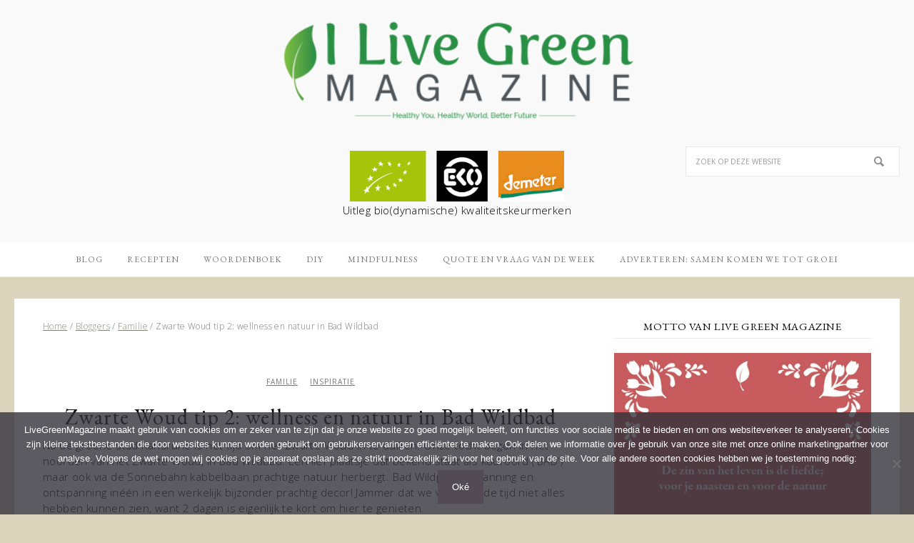

--- FILE ---
content_type: text/html; charset=UTF-8
request_url: https://www.livegreenmagazine.nl/zwarte-woud-tip-2-wellness-en-natuur-in-bad-wildbad/
body_size: 18965
content:
<!DOCTYPE html>
<html lang="nl-NL">
<head >
<meta charset="UTF-8" />
<meta name="viewport" content="width=device-width, initial-scale=1" />
<meta name='robots' content='index, follow, max-image-preview:large, max-snippet:-1, max-video-preview:-1' />

			<style type="text/css">
				.slide-excerpt { width: 30%; }
				.slide-excerpt { Top: 0; }
				.slide-excerpt { Left: 0; }
				.flexslider { max-width: 750px; max-height: 500px; }
				.slide-image { max-height: 500px; }
			</style>
			<style type="text/css">
				@media only screen
				and (min-device-width : 320px)
				and (max-device-width : 480px) {
					.slide-excerpt { display: none !important; }
				}
			</style> 
	<!-- This site is optimized with the Yoast SEO plugin v26.6 - https://yoast.com/wordpress/plugins/seo/ -->
	<title>Zwarte Woud tip 2: wellness en natuur in Bad Wildbad</title>
	<meta name="description" content="Na de groene stad Karlsruhe is het tijd om het Zwarte Woud in te duiken. Onze tocht begon in het noorden van het Zwarte Woud, in Bad Wildbad." />
	<link rel="canonical" href="https://www.livegreenmagazine.nl/zwarte-woud-tip-2-wellness-en-natuur-in-bad-wildbad/" />
	<meta property="og:locale" content="nl_NL" />
	<meta property="og:type" content="article" />
	<meta property="og:title" content="Zwarte Woud tip 2: wellness en natuur in Bad Wildbad" />
	<meta property="og:description" content="Na de groene stad Karlsruhe is het tijd om het Zwarte Woud in te duiken. Onze tocht begon in het noorden van het Zwarte Woud, in Bad Wildbad." />
	<meta property="og:url" content="https://www.livegreenmagazine.nl/zwarte-woud-tip-2-wellness-en-natuur-in-bad-wildbad/" />
	<meta property="og:site_name" content="Live Green Magazine - biologisch eten en leven" />
	<meta property="article:publisher" content="https://www.facebook.com/LiveGreenMagazine/" />
	<meta property="article:published_time" content="2020-09-07T05:00:00+00:00" />
	<meta property="article:modified_time" content="2025-01-13T18:24:32+00:00" />
	<meta property="og:image" content="https://www.livegreenmagazine.nl/wp-content/uploads/2020/09/zwarte-woud-tip.jpg" />
	<meta property="og:image:width" content="960" />
	<meta property="og:image:height" content="1280" />
	<meta property="og:image:type" content="image/jpeg" />
	<meta name="author" content="Team Livegreenmagazine.nl" />
	<meta name="twitter:card" content="summary_large_image" />
	<meta name="twitter:creator" content="@LiveGreenmagazine" />
	<meta name="twitter:site" content="@LiveGreenmagazine" />
	<meta name="twitter:label1" content="Geschreven door" />
	<meta name="twitter:data1" content="Team Livegreenmagazine.nl" />
	<meta name="twitter:label2" content="Geschatte leestijd" />
	<meta name="twitter:data2" content="4 minuten" />
	<script type="application/ld+json" class="yoast-schema-graph">{"@context":"https://schema.org","@graph":[{"@type":"Article","@id":"https://www.livegreenmagazine.nl/zwarte-woud-tip-2-wellness-en-natuur-in-bad-wildbad/#article","isPartOf":{"@id":"https://www.livegreenmagazine.nl/zwarte-woud-tip-2-wellness-en-natuur-in-bad-wildbad/"},"author":{"name":"Team Livegreenmagazine.nl","@id":"https://www.livegreenmagazine.nl/#/schema/person/739046b410882cfe36dd3e8b094c6bf0"},"headline":"Zwarte Woud tip 2: wellness en natuur in Bad Wildbad","datePublished":"2020-09-07T05:00:00+00:00","dateModified":"2025-01-13T18:24:32+00:00","mainEntityOfPage":{"@id":"https://www.livegreenmagazine.nl/zwarte-woud-tip-2-wellness-en-natuur-in-bad-wildbad/"},"wordCount":906,"commentCount":0,"publisher":{"@id":"https://www.livegreenmagazine.nl/#organization"},"image":{"@id":"https://www.livegreenmagazine.nl/zwarte-woud-tip-2-wellness-en-natuur-in-bad-wildbad/#primaryimage"},"thumbnailUrl":"https://www.livegreenmagazine.nl/wp-content/uploads/2020/09/zwarte-woud-tip.jpg","articleSection":["Familie","Inspiratie"],"inLanguage":"nl-NL","potentialAction":[{"@type":"CommentAction","name":"Comment","target":["https://www.livegreenmagazine.nl/zwarte-woud-tip-2-wellness-en-natuur-in-bad-wildbad/#respond"]}]},{"@type":"WebPage","@id":"https://www.livegreenmagazine.nl/zwarte-woud-tip-2-wellness-en-natuur-in-bad-wildbad/","url":"https://www.livegreenmagazine.nl/zwarte-woud-tip-2-wellness-en-natuur-in-bad-wildbad/","name":"Zwarte Woud tip 2: wellness en natuur in Bad Wildbad","isPartOf":{"@id":"https://www.livegreenmagazine.nl/#website"},"primaryImageOfPage":{"@id":"https://www.livegreenmagazine.nl/zwarte-woud-tip-2-wellness-en-natuur-in-bad-wildbad/#primaryimage"},"image":{"@id":"https://www.livegreenmagazine.nl/zwarte-woud-tip-2-wellness-en-natuur-in-bad-wildbad/#primaryimage"},"thumbnailUrl":"https://www.livegreenmagazine.nl/wp-content/uploads/2020/09/zwarte-woud-tip.jpg","datePublished":"2020-09-07T05:00:00+00:00","dateModified":"2025-01-13T18:24:32+00:00","description":"Na de groene stad Karlsruhe is het tijd om het Zwarte Woud in te duiken. Onze tocht begon in het noorden van het Zwarte Woud, in Bad Wildbad.","breadcrumb":{"@id":"https://www.livegreenmagazine.nl/zwarte-woud-tip-2-wellness-en-natuur-in-bad-wildbad/#breadcrumb"},"inLanguage":"nl-NL","potentialAction":[{"@type":"ReadAction","target":["https://www.livegreenmagazine.nl/zwarte-woud-tip-2-wellness-en-natuur-in-bad-wildbad/"]}]},{"@type":"ImageObject","inLanguage":"nl-NL","@id":"https://www.livegreenmagazine.nl/zwarte-woud-tip-2-wellness-en-natuur-in-bad-wildbad/#primaryimage","url":"https://www.livegreenmagazine.nl/wp-content/uploads/2020/09/zwarte-woud-tip.jpg","contentUrl":"https://www.livegreenmagazine.nl/wp-content/uploads/2020/09/zwarte-woud-tip.jpg","width":960,"height":1280,"caption":"Zwarte woud tip"},{"@type":"BreadcrumbList","@id":"https://www.livegreenmagazine.nl/zwarte-woud-tip-2-wellness-en-natuur-in-bad-wildbad/#breadcrumb","itemListElement":[{"@type":"ListItem","position":1,"name":"Home","item":"https://www.livegreenmagazine.nl/"},{"@type":"ListItem","position":2,"name":"Zwarte Woud tip 2: wellness en natuur in Bad Wildbad"}]},{"@type":"WebSite","@id":"https://www.livegreenmagazine.nl/#website","url":"https://www.livegreenmagazine.nl/","name":"Live Green Magazine - biologisch eten en leven","description":"Tips, info en voordelen","publisher":{"@id":"https://www.livegreenmagazine.nl/#organization"},"potentialAction":[{"@type":"SearchAction","target":{"@type":"EntryPoint","urlTemplate":"https://www.livegreenmagazine.nl/?s={search_term_string}"},"query-input":{"@type":"PropertyValueSpecification","valueRequired":true,"valueName":"search_term_string"}}],"inLanguage":"nl-NL"},{"@type":"Organization","@id":"https://www.livegreenmagazine.nl/#organization","name":"Livegreenmagazine","url":"https://www.livegreenmagazine.nl/","logo":{"@type":"ImageObject","inLanguage":"nl-NL","@id":"https://www.livegreenmagazine.nl/#/schema/logo/image/","url":"https://www.livegreenmagazine.nl/wp-content/uploads/2019/03/I-Live-Green-logo-website.png","contentUrl":"https://www.livegreenmagazine.nl/wp-content/uploads/2019/03/I-Live-Green-logo-website.png","width":660,"height":272,"caption":"Livegreenmagazine"},"image":{"@id":"https://www.livegreenmagazine.nl/#/schema/logo/image/"},"sameAs":["https://www.facebook.com/LiveGreenMagazine/","https://x.com/LiveGreenmagazine","https://www.instagram.com/live_green_magazine/","https://www.linkedin.com/in/siguridna/","https://nl.pinterest.com/LiveGreenMag/","https://www.youtube.com/channel/UC52q13yjjzXMQwGbPHmRt2g"]},{"@type":"Person","@id":"https://www.livegreenmagazine.nl/#/schema/person/739046b410882cfe36dd3e8b094c6bf0","name":"Team Livegreenmagazine.nl","url":"https://www.livegreenmagazine.nl/author/team-livegreenmagazine-nl/"}]}</script>
	<!-- / Yoast SEO plugin. -->


<link rel='dns-prefetch' href='//fonts.googleapis.com' />
<link rel="alternate" title="oEmbed (JSON)" type="application/json+oembed" href="https://www.livegreenmagazine.nl/wp-json/oembed/1.0/embed?url=https%3A%2F%2Fwww.livegreenmagazine.nl%2Fzwarte-woud-tip-2-wellness-en-natuur-in-bad-wildbad%2F" />
<link rel="alternate" title="oEmbed (XML)" type="text/xml+oembed" href="https://www.livegreenmagazine.nl/wp-json/oembed/1.0/embed?url=https%3A%2F%2Fwww.livegreenmagazine.nl%2Fzwarte-woud-tip-2-wellness-en-natuur-in-bad-wildbad%2F&#038;format=xml" />
<style id='wp-img-auto-sizes-contain-inline-css' type='text/css'>
img:is([sizes=auto i],[sizes^="auto," i]){contain-intrinsic-size:3000px 1500px}
/*# sourceURL=wp-img-auto-sizes-contain-inline-css */
</style>

<link rel='stylesheet' id='divine-theme-css' href='https://www.livegreenmagazine.nl/wp-content/themes/restored316-divine/style.css?ver=1.0.3' type='text/css' media='all' />
<style id='divine-theme-inline-css' type='text/css'>

		
		.title-area,
		button, input[type="button"], 
		input[type="reset"], 
		input[type="submit"], 
		.button, 
		.entry-content .button,
		.enews-widget input[type="submit"],
		.content .entry-header .entry-meta .entry-categories a:hover {
			background: #524a55;
		}
		
		.title-area {
			outline-color: #524a55;
		}
		
		a:hover,
		.entry-title a:hover, 
		.footer-widgets .entry-title a:hover {
			color: #524a55;
		}
		
		.woocommerce .woocommerce-message,
		.woocommerce .woocommerce-info {
			border-top-color: #524a55 !important;
		}
		
		.woocommerce .woocommerce-message::before,
		.woocommerce .woocommerce-info::before,
		.woocommerce div.product p.price,
		.woocommerce div.product span.price,
		.woocommerce ul.products li.product .price,
		.woocommerce form .form-row .required {
			color: #524a55 !important;
		}
		
		.woocommerce #respond input#submit, 
		.woocommerce a.button, 
		.woocommerce button.button, 
		.woocommerce input.button,
		.woocommerce span.onsale,
		.easyrecipe .ui-button-text-icon-primary .ui-button-text, 
		.easyrecipe .ui-button-text-icons .ui-button-text {
			background-color: #524a55 !important;
		}
		
		

		a,
		.genesis-nav-menu li:hover,
		.genesis-nav-menu a:hover,
		.site-header .genesis-nav-menu a:hover,
		.entry-title a,
		.sidebar .widget-title a {
			color: #81897c;
		}
		
		
		}
		
/*# sourceURL=divine-theme-inline-css */
</style>
<style id='wp-block-library-inline-css' type='text/css'>
:root{--wp-block-synced-color:#7a00df;--wp-block-synced-color--rgb:122,0,223;--wp-bound-block-color:var(--wp-block-synced-color);--wp-editor-canvas-background:#ddd;--wp-admin-theme-color:#007cba;--wp-admin-theme-color--rgb:0,124,186;--wp-admin-theme-color-darker-10:#006ba1;--wp-admin-theme-color-darker-10--rgb:0,107,160.5;--wp-admin-theme-color-darker-20:#005a87;--wp-admin-theme-color-darker-20--rgb:0,90,135;--wp-admin-border-width-focus:2px}@media (min-resolution:192dpi){:root{--wp-admin-border-width-focus:1.5px}}.wp-element-button{cursor:pointer}:root .has-very-light-gray-background-color{background-color:#eee}:root .has-very-dark-gray-background-color{background-color:#313131}:root .has-very-light-gray-color{color:#eee}:root .has-very-dark-gray-color{color:#313131}:root .has-vivid-green-cyan-to-vivid-cyan-blue-gradient-background{background:linear-gradient(135deg,#00d084,#0693e3)}:root .has-purple-crush-gradient-background{background:linear-gradient(135deg,#34e2e4,#4721fb 50%,#ab1dfe)}:root .has-hazy-dawn-gradient-background{background:linear-gradient(135deg,#faaca8,#dad0ec)}:root .has-subdued-olive-gradient-background{background:linear-gradient(135deg,#fafae1,#67a671)}:root .has-atomic-cream-gradient-background{background:linear-gradient(135deg,#fdd79a,#004a59)}:root .has-nightshade-gradient-background{background:linear-gradient(135deg,#330968,#31cdcf)}:root .has-midnight-gradient-background{background:linear-gradient(135deg,#020381,#2874fc)}:root{--wp--preset--font-size--normal:16px;--wp--preset--font-size--huge:42px}.has-regular-font-size{font-size:1em}.has-larger-font-size{font-size:2.625em}.has-normal-font-size{font-size:var(--wp--preset--font-size--normal)}.has-huge-font-size{font-size:var(--wp--preset--font-size--huge)}.has-text-align-center{text-align:center}.has-text-align-left{text-align:left}.has-text-align-right{text-align:right}.has-fit-text{white-space:nowrap!important}#end-resizable-editor-section{display:none}.aligncenter{clear:both}.items-justified-left{justify-content:flex-start}.items-justified-center{justify-content:center}.items-justified-right{justify-content:flex-end}.items-justified-space-between{justify-content:space-between}.screen-reader-text{border:0;clip-path:inset(50%);height:1px;margin:-1px;overflow:hidden;padding:0;position:absolute;width:1px;word-wrap:normal!important}.screen-reader-text:focus{background-color:#ddd;clip-path:none;color:#444;display:block;font-size:1em;height:auto;left:5px;line-height:normal;padding:15px 23px 14px;text-decoration:none;top:5px;width:auto;z-index:100000}html :where(.has-border-color){border-style:solid}html :where([style*=border-top-color]){border-top-style:solid}html :where([style*=border-right-color]){border-right-style:solid}html :where([style*=border-bottom-color]){border-bottom-style:solid}html :where([style*=border-left-color]){border-left-style:solid}html :where([style*=border-width]){border-style:solid}html :where([style*=border-top-width]){border-top-style:solid}html :where([style*=border-right-width]){border-right-style:solid}html :where([style*=border-bottom-width]){border-bottom-style:solid}html :where([style*=border-left-width]){border-left-style:solid}html :where(img[class*=wp-image-]){height:auto;max-width:100%}:where(figure){margin:0 0 1em}html :where(.is-position-sticky){--wp-admin--admin-bar--position-offset:var(--wp-admin--admin-bar--height,0px)}@media screen and (max-width:600px){html :where(.is-position-sticky){--wp-admin--admin-bar--position-offset:0px}}

/*# sourceURL=wp-block-library-inline-css */
</style><style id='wp-block-heading-inline-css' type='text/css'>
h1:where(.wp-block-heading).has-background,h2:where(.wp-block-heading).has-background,h3:where(.wp-block-heading).has-background,h4:where(.wp-block-heading).has-background,h5:where(.wp-block-heading).has-background,h6:where(.wp-block-heading).has-background{padding:1.25em 2.375em}h1.has-text-align-left[style*=writing-mode]:where([style*=vertical-lr]),h1.has-text-align-right[style*=writing-mode]:where([style*=vertical-rl]),h2.has-text-align-left[style*=writing-mode]:where([style*=vertical-lr]),h2.has-text-align-right[style*=writing-mode]:where([style*=vertical-rl]),h3.has-text-align-left[style*=writing-mode]:where([style*=vertical-lr]),h3.has-text-align-right[style*=writing-mode]:where([style*=vertical-rl]),h4.has-text-align-left[style*=writing-mode]:where([style*=vertical-lr]),h4.has-text-align-right[style*=writing-mode]:where([style*=vertical-rl]),h5.has-text-align-left[style*=writing-mode]:where([style*=vertical-lr]),h5.has-text-align-right[style*=writing-mode]:where([style*=vertical-rl]),h6.has-text-align-left[style*=writing-mode]:where([style*=vertical-lr]),h6.has-text-align-right[style*=writing-mode]:where([style*=vertical-rl]){rotate:180deg}
/*# sourceURL=https://www.livegreenmagazine.nl/wp-includes/blocks/heading/style.min.css */
</style>
<style id='wp-block-image-inline-css' type='text/css'>
.wp-block-image>a,.wp-block-image>figure>a{display:inline-block}.wp-block-image img{box-sizing:border-box;height:auto;max-width:100%;vertical-align:bottom}@media not (prefers-reduced-motion){.wp-block-image img.hide{visibility:hidden}.wp-block-image img.show{animation:show-content-image .4s}}.wp-block-image[style*=border-radius] img,.wp-block-image[style*=border-radius]>a{border-radius:inherit}.wp-block-image.has-custom-border img{box-sizing:border-box}.wp-block-image.aligncenter{text-align:center}.wp-block-image.alignfull>a,.wp-block-image.alignwide>a{width:100%}.wp-block-image.alignfull img,.wp-block-image.alignwide img{height:auto;width:100%}.wp-block-image .aligncenter,.wp-block-image .alignleft,.wp-block-image .alignright,.wp-block-image.aligncenter,.wp-block-image.alignleft,.wp-block-image.alignright{display:table}.wp-block-image .aligncenter>figcaption,.wp-block-image .alignleft>figcaption,.wp-block-image .alignright>figcaption,.wp-block-image.aligncenter>figcaption,.wp-block-image.alignleft>figcaption,.wp-block-image.alignright>figcaption{caption-side:bottom;display:table-caption}.wp-block-image .alignleft{float:left;margin:.5em 1em .5em 0}.wp-block-image .alignright{float:right;margin:.5em 0 .5em 1em}.wp-block-image .aligncenter{margin-left:auto;margin-right:auto}.wp-block-image :where(figcaption){margin-bottom:1em;margin-top:.5em}.wp-block-image.is-style-circle-mask img{border-radius:9999px}@supports ((-webkit-mask-image:none) or (mask-image:none)) or (-webkit-mask-image:none){.wp-block-image.is-style-circle-mask img{border-radius:0;-webkit-mask-image:url('data:image/svg+xml;utf8,<svg viewBox="0 0 100 100" xmlns="http://www.w3.org/2000/svg"><circle cx="50" cy="50" r="50"/></svg>');mask-image:url('data:image/svg+xml;utf8,<svg viewBox="0 0 100 100" xmlns="http://www.w3.org/2000/svg"><circle cx="50" cy="50" r="50"/></svg>');mask-mode:alpha;-webkit-mask-position:center;mask-position:center;-webkit-mask-repeat:no-repeat;mask-repeat:no-repeat;-webkit-mask-size:contain;mask-size:contain}}:root :where(.wp-block-image.is-style-rounded img,.wp-block-image .is-style-rounded img){border-radius:9999px}.wp-block-image figure{margin:0}.wp-lightbox-container{display:flex;flex-direction:column;position:relative}.wp-lightbox-container img{cursor:zoom-in}.wp-lightbox-container img:hover+button{opacity:1}.wp-lightbox-container button{align-items:center;backdrop-filter:blur(16px) saturate(180%);background-color:#5a5a5a40;border:none;border-radius:4px;cursor:zoom-in;display:flex;height:20px;justify-content:center;opacity:0;padding:0;position:absolute;right:16px;text-align:center;top:16px;width:20px;z-index:100}@media not (prefers-reduced-motion){.wp-lightbox-container button{transition:opacity .2s ease}}.wp-lightbox-container button:focus-visible{outline:3px auto #5a5a5a40;outline:3px auto -webkit-focus-ring-color;outline-offset:3px}.wp-lightbox-container button:hover{cursor:pointer;opacity:1}.wp-lightbox-container button:focus{opacity:1}.wp-lightbox-container button:focus,.wp-lightbox-container button:hover,.wp-lightbox-container button:not(:hover):not(:active):not(.has-background){background-color:#5a5a5a40;border:none}.wp-lightbox-overlay{box-sizing:border-box;cursor:zoom-out;height:100vh;left:0;overflow:hidden;position:fixed;top:0;visibility:hidden;width:100%;z-index:100000}.wp-lightbox-overlay .close-button{align-items:center;cursor:pointer;display:flex;justify-content:center;min-height:40px;min-width:40px;padding:0;position:absolute;right:calc(env(safe-area-inset-right) + 16px);top:calc(env(safe-area-inset-top) + 16px);z-index:5000000}.wp-lightbox-overlay .close-button:focus,.wp-lightbox-overlay .close-button:hover,.wp-lightbox-overlay .close-button:not(:hover):not(:active):not(.has-background){background:none;border:none}.wp-lightbox-overlay .lightbox-image-container{height:var(--wp--lightbox-container-height);left:50%;overflow:hidden;position:absolute;top:50%;transform:translate(-50%,-50%);transform-origin:top left;width:var(--wp--lightbox-container-width);z-index:9999999999}.wp-lightbox-overlay .wp-block-image{align-items:center;box-sizing:border-box;display:flex;height:100%;justify-content:center;margin:0;position:relative;transform-origin:0 0;width:100%;z-index:3000000}.wp-lightbox-overlay .wp-block-image img{height:var(--wp--lightbox-image-height);min-height:var(--wp--lightbox-image-height);min-width:var(--wp--lightbox-image-width);width:var(--wp--lightbox-image-width)}.wp-lightbox-overlay .wp-block-image figcaption{display:none}.wp-lightbox-overlay button{background:none;border:none}.wp-lightbox-overlay .scrim{background-color:#fff;height:100%;opacity:.9;position:absolute;width:100%;z-index:2000000}.wp-lightbox-overlay.active{visibility:visible}@media not (prefers-reduced-motion){.wp-lightbox-overlay.active{animation:turn-on-visibility .25s both}.wp-lightbox-overlay.active img{animation:turn-on-visibility .35s both}.wp-lightbox-overlay.show-closing-animation:not(.active){animation:turn-off-visibility .35s both}.wp-lightbox-overlay.show-closing-animation:not(.active) img{animation:turn-off-visibility .25s both}.wp-lightbox-overlay.zoom.active{animation:none;opacity:1;visibility:visible}.wp-lightbox-overlay.zoom.active .lightbox-image-container{animation:lightbox-zoom-in .4s}.wp-lightbox-overlay.zoom.active .lightbox-image-container img{animation:none}.wp-lightbox-overlay.zoom.active .scrim{animation:turn-on-visibility .4s forwards}.wp-lightbox-overlay.zoom.show-closing-animation:not(.active){animation:none}.wp-lightbox-overlay.zoom.show-closing-animation:not(.active) .lightbox-image-container{animation:lightbox-zoom-out .4s}.wp-lightbox-overlay.zoom.show-closing-animation:not(.active) .lightbox-image-container img{animation:none}.wp-lightbox-overlay.zoom.show-closing-animation:not(.active) .scrim{animation:turn-off-visibility .4s forwards}}@keyframes show-content-image{0%{visibility:hidden}99%{visibility:hidden}to{visibility:visible}}@keyframes turn-on-visibility{0%{opacity:0}to{opacity:1}}@keyframes turn-off-visibility{0%{opacity:1;visibility:visible}99%{opacity:0;visibility:visible}to{opacity:0;visibility:hidden}}@keyframes lightbox-zoom-in{0%{transform:translate(calc((-100vw + var(--wp--lightbox-scrollbar-width))/2 + var(--wp--lightbox-initial-left-position)),calc(-50vh + var(--wp--lightbox-initial-top-position))) scale(var(--wp--lightbox-scale))}to{transform:translate(-50%,-50%) scale(1)}}@keyframes lightbox-zoom-out{0%{transform:translate(-50%,-50%) scale(1);visibility:visible}99%{visibility:visible}to{transform:translate(calc((-100vw + var(--wp--lightbox-scrollbar-width))/2 + var(--wp--lightbox-initial-left-position)),calc(-50vh + var(--wp--lightbox-initial-top-position))) scale(var(--wp--lightbox-scale));visibility:hidden}}
/*# sourceURL=https://www.livegreenmagazine.nl/wp-includes/blocks/image/style.min.css */
</style>
<style id='wp-block-list-inline-css' type='text/css'>
ol,ul{box-sizing:border-box}:root :where(.wp-block-list.has-background){padding:1.25em 2.375em}
/*# sourceURL=https://www.livegreenmagazine.nl/wp-includes/blocks/list/style.min.css */
</style>
<style id='wp-block-paragraph-inline-css' type='text/css'>
.is-small-text{font-size:.875em}.is-regular-text{font-size:1em}.is-large-text{font-size:2.25em}.is-larger-text{font-size:3em}.has-drop-cap:not(:focus):first-letter{float:left;font-size:8.4em;font-style:normal;font-weight:100;line-height:.68;margin:.05em .1em 0 0;text-transform:uppercase}body.rtl .has-drop-cap:not(:focus):first-letter{float:none;margin-left:.1em}p.has-drop-cap.has-background{overflow:hidden}:root :where(p.has-background){padding:1.25em 2.375em}:where(p.has-text-color:not(.has-link-color)) a{color:inherit}p.has-text-align-left[style*="writing-mode:vertical-lr"],p.has-text-align-right[style*="writing-mode:vertical-rl"]{rotate:180deg}
/*# sourceURL=https://www.livegreenmagazine.nl/wp-includes/blocks/paragraph/style.min.css */
</style>
<style id='global-styles-inline-css' type='text/css'>
:root{--wp--preset--aspect-ratio--square: 1;--wp--preset--aspect-ratio--4-3: 4/3;--wp--preset--aspect-ratio--3-4: 3/4;--wp--preset--aspect-ratio--3-2: 3/2;--wp--preset--aspect-ratio--2-3: 2/3;--wp--preset--aspect-ratio--16-9: 16/9;--wp--preset--aspect-ratio--9-16: 9/16;--wp--preset--color--black: #000000;--wp--preset--color--cyan-bluish-gray: #abb8c3;--wp--preset--color--white: #ffffff;--wp--preset--color--pale-pink: #f78da7;--wp--preset--color--vivid-red: #cf2e2e;--wp--preset--color--luminous-vivid-orange: #ff6900;--wp--preset--color--luminous-vivid-amber: #fcb900;--wp--preset--color--light-green-cyan: #7bdcb5;--wp--preset--color--vivid-green-cyan: #00d084;--wp--preset--color--pale-cyan-blue: #8ed1fc;--wp--preset--color--vivid-cyan-blue: #0693e3;--wp--preset--color--vivid-purple: #9b51e0;--wp--preset--gradient--vivid-cyan-blue-to-vivid-purple: linear-gradient(135deg,rgb(6,147,227) 0%,rgb(155,81,224) 100%);--wp--preset--gradient--light-green-cyan-to-vivid-green-cyan: linear-gradient(135deg,rgb(122,220,180) 0%,rgb(0,208,130) 100%);--wp--preset--gradient--luminous-vivid-amber-to-luminous-vivid-orange: linear-gradient(135deg,rgb(252,185,0) 0%,rgb(255,105,0) 100%);--wp--preset--gradient--luminous-vivid-orange-to-vivid-red: linear-gradient(135deg,rgb(255,105,0) 0%,rgb(207,46,46) 100%);--wp--preset--gradient--very-light-gray-to-cyan-bluish-gray: linear-gradient(135deg,rgb(238,238,238) 0%,rgb(169,184,195) 100%);--wp--preset--gradient--cool-to-warm-spectrum: linear-gradient(135deg,rgb(74,234,220) 0%,rgb(151,120,209) 20%,rgb(207,42,186) 40%,rgb(238,44,130) 60%,rgb(251,105,98) 80%,rgb(254,248,76) 100%);--wp--preset--gradient--blush-light-purple: linear-gradient(135deg,rgb(255,206,236) 0%,rgb(152,150,240) 100%);--wp--preset--gradient--blush-bordeaux: linear-gradient(135deg,rgb(254,205,165) 0%,rgb(254,45,45) 50%,rgb(107,0,62) 100%);--wp--preset--gradient--luminous-dusk: linear-gradient(135deg,rgb(255,203,112) 0%,rgb(199,81,192) 50%,rgb(65,88,208) 100%);--wp--preset--gradient--pale-ocean: linear-gradient(135deg,rgb(255,245,203) 0%,rgb(182,227,212) 50%,rgb(51,167,181) 100%);--wp--preset--gradient--electric-grass: linear-gradient(135deg,rgb(202,248,128) 0%,rgb(113,206,126) 100%);--wp--preset--gradient--midnight: linear-gradient(135deg,rgb(2,3,129) 0%,rgb(40,116,252) 100%);--wp--preset--font-size--small: 13px;--wp--preset--font-size--medium: 20px;--wp--preset--font-size--large: 36px;--wp--preset--font-size--x-large: 42px;--wp--preset--spacing--20: 0.44rem;--wp--preset--spacing--30: 0.67rem;--wp--preset--spacing--40: 1rem;--wp--preset--spacing--50: 1.5rem;--wp--preset--spacing--60: 2.25rem;--wp--preset--spacing--70: 3.38rem;--wp--preset--spacing--80: 5.06rem;--wp--preset--shadow--natural: 6px 6px 9px rgba(0, 0, 0, 0.2);--wp--preset--shadow--deep: 12px 12px 50px rgba(0, 0, 0, 0.4);--wp--preset--shadow--sharp: 6px 6px 0px rgba(0, 0, 0, 0.2);--wp--preset--shadow--outlined: 6px 6px 0px -3px rgb(255, 255, 255), 6px 6px rgb(0, 0, 0);--wp--preset--shadow--crisp: 6px 6px 0px rgb(0, 0, 0);}:where(.is-layout-flex){gap: 0.5em;}:where(.is-layout-grid){gap: 0.5em;}body .is-layout-flex{display: flex;}.is-layout-flex{flex-wrap: wrap;align-items: center;}.is-layout-flex > :is(*, div){margin: 0;}body .is-layout-grid{display: grid;}.is-layout-grid > :is(*, div){margin: 0;}:where(.wp-block-columns.is-layout-flex){gap: 2em;}:where(.wp-block-columns.is-layout-grid){gap: 2em;}:where(.wp-block-post-template.is-layout-flex){gap: 1.25em;}:where(.wp-block-post-template.is-layout-grid){gap: 1.25em;}.has-black-color{color: var(--wp--preset--color--black) !important;}.has-cyan-bluish-gray-color{color: var(--wp--preset--color--cyan-bluish-gray) !important;}.has-white-color{color: var(--wp--preset--color--white) !important;}.has-pale-pink-color{color: var(--wp--preset--color--pale-pink) !important;}.has-vivid-red-color{color: var(--wp--preset--color--vivid-red) !important;}.has-luminous-vivid-orange-color{color: var(--wp--preset--color--luminous-vivid-orange) !important;}.has-luminous-vivid-amber-color{color: var(--wp--preset--color--luminous-vivid-amber) !important;}.has-light-green-cyan-color{color: var(--wp--preset--color--light-green-cyan) !important;}.has-vivid-green-cyan-color{color: var(--wp--preset--color--vivid-green-cyan) !important;}.has-pale-cyan-blue-color{color: var(--wp--preset--color--pale-cyan-blue) !important;}.has-vivid-cyan-blue-color{color: var(--wp--preset--color--vivid-cyan-blue) !important;}.has-vivid-purple-color{color: var(--wp--preset--color--vivid-purple) !important;}.has-black-background-color{background-color: var(--wp--preset--color--black) !important;}.has-cyan-bluish-gray-background-color{background-color: var(--wp--preset--color--cyan-bluish-gray) !important;}.has-white-background-color{background-color: var(--wp--preset--color--white) !important;}.has-pale-pink-background-color{background-color: var(--wp--preset--color--pale-pink) !important;}.has-vivid-red-background-color{background-color: var(--wp--preset--color--vivid-red) !important;}.has-luminous-vivid-orange-background-color{background-color: var(--wp--preset--color--luminous-vivid-orange) !important;}.has-luminous-vivid-amber-background-color{background-color: var(--wp--preset--color--luminous-vivid-amber) !important;}.has-light-green-cyan-background-color{background-color: var(--wp--preset--color--light-green-cyan) !important;}.has-vivid-green-cyan-background-color{background-color: var(--wp--preset--color--vivid-green-cyan) !important;}.has-pale-cyan-blue-background-color{background-color: var(--wp--preset--color--pale-cyan-blue) !important;}.has-vivid-cyan-blue-background-color{background-color: var(--wp--preset--color--vivid-cyan-blue) !important;}.has-vivid-purple-background-color{background-color: var(--wp--preset--color--vivid-purple) !important;}.has-black-border-color{border-color: var(--wp--preset--color--black) !important;}.has-cyan-bluish-gray-border-color{border-color: var(--wp--preset--color--cyan-bluish-gray) !important;}.has-white-border-color{border-color: var(--wp--preset--color--white) !important;}.has-pale-pink-border-color{border-color: var(--wp--preset--color--pale-pink) !important;}.has-vivid-red-border-color{border-color: var(--wp--preset--color--vivid-red) !important;}.has-luminous-vivid-orange-border-color{border-color: var(--wp--preset--color--luminous-vivid-orange) !important;}.has-luminous-vivid-amber-border-color{border-color: var(--wp--preset--color--luminous-vivid-amber) !important;}.has-light-green-cyan-border-color{border-color: var(--wp--preset--color--light-green-cyan) !important;}.has-vivid-green-cyan-border-color{border-color: var(--wp--preset--color--vivid-green-cyan) !important;}.has-pale-cyan-blue-border-color{border-color: var(--wp--preset--color--pale-cyan-blue) !important;}.has-vivid-cyan-blue-border-color{border-color: var(--wp--preset--color--vivid-cyan-blue) !important;}.has-vivid-purple-border-color{border-color: var(--wp--preset--color--vivid-purple) !important;}.has-vivid-cyan-blue-to-vivid-purple-gradient-background{background: var(--wp--preset--gradient--vivid-cyan-blue-to-vivid-purple) !important;}.has-light-green-cyan-to-vivid-green-cyan-gradient-background{background: var(--wp--preset--gradient--light-green-cyan-to-vivid-green-cyan) !important;}.has-luminous-vivid-amber-to-luminous-vivid-orange-gradient-background{background: var(--wp--preset--gradient--luminous-vivid-amber-to-luminous-vivid-orange) !important;}.has-luminous-vivid-orange-to-vivid-red-gradient-background{background: var(--wp--preset--gradient--luminous-vivid-orange-to-vivid-red) !important;}.has-very-light-gray-to-cyan-bluish-gray-gradient-background{background: var(--wp--preset--gradient--very-light-gray-to-cyan-bluish-gray) !important;}.has-cool-to-warm-spectrum-gradient-background{background: var(--wp--preset--gradient--cool-to-warm-spectrum) !important;}.has-blush-light-purple-gradient-background{background: var(--wp--preset--gradient--blush-light-purple) !important;}.has-blush-bordeaux-gradient-background{background: var(--wp--preset--gradient--blush-bordeaux) !important;}.has-luminous-dusk-gradient-background{background: var(--wp--preset--gradient--luminous-dusk) !important;}.has-pale-ocean-gradient-background{background: var(--wp--preset--gradient--pale-ocean) !important;}.has-electric-grass-gradient-background{background: var(--wp--preset--gradient--electric-grass) !important;}.has-midnight-gradient-background{background: var(--wp--preset--gradient--midnight) !important;}.has-small-font-size{font-size: var(--wp--preset--font-size--small) !important;}.has-medium-font-size{font-size: var(--wp--preset--font-size--medium) !important;}.has-large-font-size{font-size: var(--wp--preset--font-size--large) !important;}.has-x-large-font-size{font-size: var(--wp--preset--font-size--x-large) !important;}
/*# sourceURL=global-styles-inline-css */
</style>

<style id='classic-theme-styles-inline-css' type='text/css'>
/*! This file is auto-generated */
.wp-block-button__link{color:#fff;background-color:#32373c;border-radius:9999px;box-shadow:none;text-decoration:none;padding:calc(.667em + 2px) calc(1.333em + 2px);font-size:1.125em}.wp-block-file__button{background:#32373c;color:#fff;text-decoration:none}
/*# sourceURL=/wp-includes/css/classic-themes.min.css */
</style>
<link rel='stylesheet' id='contact-form-7-css' href='https://www.livegreenmagazine.nl/wp-content/plugins/contact-form-7/includes/css/styles.css?ver=6.1.4' type='text/css' media='all' />
<link rel='stylesheet' id='cookie-notice-front-css' href='https://www.livegreenmagazine.nl/wp-content/plugins/cookie-notice/css/front.min.css?ver=2.5.11' type='text/css' media='all' />
<link rel='stylesheet' id='wp-show-posts-css' href='https://www.livegreenmagazine.nl/wp-content/plugins/wp-show-posts/css/wp-show-posts-min.css?ver=1.1.6' type='text/css' media='all' />
<link rel='stylesheet' id='google-font-css' href='//fonts.googleapis.com/css?family=EB+Garamond%7COpen+Sans%3A400%2C300italic%2C300%2C400italic%2C600%2C600italic%2C700%2C700italic%2C800%2C800italic%7CSource+Serif+Pro&#038;ver=6.9' type='text/css' media='all' />
<link rel='stylesheet' id='dashicons-css' href='https://www.livegreenmagazine.nl/wp-includes/css/dashicons.min.css?ver=6.9' type='text/css' media='all' />
<link rel='stylesheet' id='override-css-css' href='https://www.livegreenmagazine.nl/wp-content/themes/restored316-divine/js/override.css?ver=6.9' type='text/css' media='all' />
<link rel='stylesheet' id='slider_styles-css' href='https://www.livegreenmagazine.nl/wp-content/plugins/genesis-responsive-slider/assets/style.css?ver=1.0.1' type='text/css' media='all' />
<script type="text/javascript" id="cookie-notice-front-js-before">
/* <![CDATA[ */
var cnArgs = {"ajaxUrl":"https:\/\/www.livegreenmagazine.nl\/wp-admin\/admin-ajax.php","nonce":"79af4f3642","hideEffect":"fade","position":"bottom","onScroll":false,"onScrollOffset":100,"onClick":false,"cookieName":"cookie_notice_accepted","cookieTime":31536000,"cookieTimeRejected":2592000,"globalCookie":false,"redirection":false,"cache":true,"revokeCookies":false,"revokeCookiesOpt":"automatic"};

//# sourceURL=cookie-notice-front-js-before
/* ]]> */
</script>
<script type="text/javascript" src="https://www.livegreenmagazine.nl/wp-content/plugins/cookie-notice/js/front.min.js?ver=2.5.11" id="cookie-notice-front-js"></script>
<script type="text/javascript" src="https://www.livegreenmagazine.nl/wp-includes/js/jquery/jquery.min.js?ver=3.7.1" id="jquery-core-js"></script>
<script type="text/javascript" src="https://www.livegreenmagazine.nl/wp-includes/js/jquery/jquery-migrate.min.js?ver=3.4.1" id="jquery-migrate-js"></script>
<script type="text/javascript" src="https://www.livegreenmagazine.nl/wp-content/themes/restored316-divine/js/responsive-menu.js?ver=1.0.0" id="divine-responsive-menu-js"></script>
<script type="text/javascript" src="https://www.livegreenmagazine.nl/wp-content/themes/restored316-divine/js/livegreen.js?ver=1.1" id="livegreen-js-js"></script>
<link rel="https://api.w.org/" href="https://www.livegreenmagazine.nl/wp-json/" /><link rel="alternate" title="JSON" type="application/json" href="https://www.livegreenmagazine.nl/wp-json/wp/v2/posts/21172" /><link rel="EditURI" type="application/rsd+xml" title="RSD" href="https://www.livegreenmagazine.nl/xmlrpc.php?rsd" />
<meta name="generator" content="WordPress 6.9" />
<link rel='shortlink' href='https://www.livegreenmagazine.nl/?p=21172' />
<!-- Google tag (gtag.js) -->
<script async src="https://www.googletagmanager.com/gtag/js?id=G-4BFES6K2LX"></script>
<script>
  window.dataLayer = window.dataLayer || [];
  function gtag(){dataLayer.push(arguments);}
  gtag('js', new Date());

  gtag('config', 'G-4BFES6K2LX');
</script><style type="text/css" id="custom-background-css">
body.custom-background { background-color: #dbd3bc; }
</style>
	<link rel="icon" href="https://www.livegreenmagazine.nl/wp-content/uploads/2015/09/cropped-Live-green-magazine-favicon1-32x32.png" sizes="32x32" />
<link rel="icon" href="https://www.livegreenmagazine.nl/wp-content/uploads/2015/09/cropped-Live-green-magazine-favicon1-192x192.png" sizes="192x192" />
<link rel="apple-touch-icon" href="https://www.livegreenmagazine.nl/wp-content/uploads/2015/09/cropped-Live-green-magazine-favicon1-180x180.png" />
<meta name="msapplication-TileImage" content="https://www.livegreenmagazine.nl/wp-content/uploads/2015/09/cropped-Live-green-magazine-favicon1-270x270.png" />
		<style type="text/css" id="wp-custom-css">
			.blocks-gallery-grid .blocks-gallery-image, .blocks-gallery-grid .blocks-gallery-item, .wp-block-gallery .blocks-gallery-image, .wp-block-gallery .blocks-gallery-item {
  flex-grow: inherit;
}

#media_image-6 img {
	max-width: 300px !important;
}

		</style>
		<!-- Google tag (gtag.js) -->
<script async src="https://www.googletagmanager.com/gtag/js?id=G-EEQ1LJ99W0"></script>
<script>
  window.dataLayer = window.dataLayer || [];
  function gtag(){dataLayer.push(arguments);}
  gtag('js', new Date());

  gtag('config', 'G-EEQ1LJ99W0');
</script>
</head>
<body class="wp-singular post-template-default single single-post postid-21172 single-format-standard custom-background wp-theme-genesis wp-child-theme-restored316-divine cookies-not-set custom-header header-full-width content-sidebar genesis-breadcrumbs-visible genesis-footer-widgets-visible"><div class="widget-above-header widget-area"><div class="wrap"><section id="media_image-3" class="widget widget_media_image"><div class="widget-wrap"><a href="https://www.livegreenmagazine.nl/"><img width="400" height="156" src="https://www.livegreenmagazine.nl/wp-content/uploads/2019/12/I-Live-Green-logoHR-trans-400x156.png" class="image wp-image-19831  attachment-medium size-medium" alt="" style="max-width: 100%; height: auto;" decoding="async" fetchpriority="high" srcset="https://www.livegreenmagazine.nl/wp-content/uploads/2019/12/I-Live-Green-logoHR-trans-400x156.png 400w, https://www.livegreenmagazine.nl/wp-content/uploads/2019/12/I-Live-Green-logoHR-trans-750x293.png 750w, https://www.livegreenmagazine.nl/wp-content/uploads/2019/12/I-Live-Green-logoHR-trans-768x300.png 768w, https://www.livegreenmagazine.nl/wp-content/uploads/2019/12/I-Live-Green-logoHR-trans-600x234.png 600w, https://www.livegreenmagazine.nl/wp-content/uploads/2019/12/I-Live-Green-logoHR-trans.png 1024w" sizes="(max-width: 400px) 100vw, 400px" /></a></div></section>
<section id="media_image-6" class="widget widget_media_image"><div class="widget-wrap"><h4 class="widget-title widgettitle">Uitleg over de keurmerken</h4>
<div style="width: 2334px" class="wp-caption alignnone"><a href="https://www.livegreenmagazine.nl/over-biologisch/"><img width="2324" height="553" src="https://www.livegreenmagazine.nl/wp-content/uploads/2021/05/keurmerken.png" class="image wp-image-22534  attachment-full size-full" alt="uitleg over de keurmerken" style="max-width: 100%; height: auto;" title="Uitleg over de keurmerken" decoding="async" srcset="https://www.livegreenmagazine.nl/wp-content/uploads/2021/05/keurmerken.png 2324w, https://www.livegreenmagazine.nl/wp-content/uploads/2021/05/keurmerken-400x95.png 400w, https://www.livegreenmagazine.nl/wp-content/uploads/2021/05/keurmerken-750x178.png 750w, https://www.livegreenmagazine.nl/wp-content/uploads/2021/05/keurmerken-768x183.png 768w, https://www.livegreenmagazine.nl/wp-content/uploads/2021/05/keurmerken-1536x365.png 1536w, https://www.livegreenmagazine.nl/wp-content/uploads/2021/05/keurmerken-2048x487.png 2048w, https://www.livegreenmagazine.nl/wp-content/uploads/2021/05/keurmerken-600x143.png 600w" sizes="(max-width: 2324px) 100vw, 2324px" /></a><p class="wp-caption-text">Uitleg bio(dynamische) kwaliteitskeurmerken</p></div></div></section>
<section id="search-2" class="widget widget_search"><div class="widget-wrap"><form class="search-form" method="get" action="https://www.livegreenmagazine.nl/" role="search"><input class="search-form-input" type="search" name="s" id="searchform-1" placeholder="Zoek op deze website"><input class="search-form-submit" type="submit" value="Zoek"><meta content="https://www.livegreenmagazine.nl/?s={s}"></form></div></section>
</div></div><nav class="nav-secondary" aria-label="Secundair"><div class="wrap"><ul id="menu-main-menu" class="menu genesis-nav-menu menu-secondary"><li id="menu-item-22247" class="menu-item menu-item-type-taxonomy menu-item-object-category current-post-ancestor menu-item-has-children menu-item-22247"><a href="https://www.livegreenmagazine.nl/category/bloggers/"><span >Blog</span></a>
<ul class="sub-menu">
	<li id="menu-item-22251" class="menu-item menu-item-type-taxonomy menu-item-object-category menu-item-22251"><a href="https://www.livegreenmagazine.nl/category/bloggers/gezondheid-bloggers/"><span >Gezondheid</span></a></li>
	<li id="menu-item-22249" class="menu-item menu-item-type-taxonomy menu-item-object-category menu-item-22249"><a href="https://www.livegreenmagazine.nl/category/bloggers/duurzaamheid/"><span >Duurzaamheid</span></a></li>
	<li id="menu-item-22250" class="menu-item menu-item-type-taxonomy menu-item-object-category current-post-ancestor current-menu-parent current-post-parent menu-item-22250"><a href="https://www.livegreenmagazine.nl/category/bloggers/familie/"><span >Familie</span></a></li>
	<li id="menu-item-22248" class="menu-item menu-item-type-taxonomy menu-item-object-category menu-item-22248"><a href="https://www.livegreenmagazine.nl/category/bloggers/boeren/"><span >Boeren</span></a></li>
	<li id="menu-item-22253" class="menu-item menu-item-type-taxonomy menu-item-object-category menu-item-22253"><a href="https://www.livegreenmagazine.nl/category/bloggers/natuur/"><span >Natuur</span></a></li>
</ul>
</li>
<li id="menu-item-3621" class="menu-item menu-item-type-taxonomy menu-item-object-category menu-item-has-children menu-item-3621"><a href="https://www.livegreenmagazine.nl/category/biobudget-recepten/"><span >Recepten</span></a>
<ul class="sub-menu">
	<li id="menu-item-17191" class="menu-item menu-item-type-taxonomy menu-item-object-category menu-item-17191"><a href="https://www.livegreenmagazine.nl/category/biobudget-recepten/ontbijtgerechten/"><span >Ontbijt</span></a></li>
	<li id="menu-item-17187" class="menu-item menu-item-type-taxonomy menu-item-object-category menu-item-17187"><a href="https://www.livegreenmagazine.nl/category/biobudget-recepten/lunchgerechten/"><span >Lunch</span></a></li>
	<li id="menu-item-17182" class="menu-item menu-item-type-taxonomy menu-item-object-category menu-item-17182"><a href="https://www.livegreenmagazine.nl/category/biobudget-recepten/diner/"><span >Diner</span></a></li>
	<li id="menu-item-17183" class="menu-item menu-item-type-taxonomy menu-item-object-category menu-item-17183"><a href="https://www.livegreenmagazine.nl/category/biobudget-recepten/toetje/"><span >Toetje</span></a></li>
	<li id="menu-item-17184" class="menu-item menu-item-type-taxonomy menu-item-object-category menu-item-17184"><a href="https://www.livegreenmagazine.nl/category/biobudget-recepten/tussendoortje/"><span >Tussendoortje</span></a></li>
	<li id="menu-item-17185" class="menu-item menu-item-type-taxonomy menu-item-object-category menu-item-17185"><a href="https://www.livegreenmagazine.nl/category/biobudget-recepten/feestgerechten/"><span >Feest</span></a></li>
	<li id="menu-item-22199" class="menu-item menu-item-type-taxonomy menu-item-object-category menu-item-22199"><a href="https://www.livegreenmagazine.nl/category/biobudget-recepten/ekomenu/"><span >Actie: Ekomenu</span></a></li>
</ul>
</li>
<li id="menu-item-23994" class="menu-item menu-item-type-post_type menu-item-object-page menu-item-23994"><a href="https://www.livegreenmagazine.nl/woordenboek-over-biologisch/"><span >Woordenboek</span></a></li>
<li id="menu-item-3675" class="menu-item menu-item-type-taxonomy menu-item-object-category menu-item-3675"><a href="https://www.livegreenmagazine.nl/category/inspiratie/do-it-yourself/"><span >DIY</span></a></li>
<li id="menu-item-22254" class="menu-item menu-item-type-taxonomy menu-item-object-category menu-item-22254"><a href="https://www.livegreenmagazine.nl/category/inspiratie/mindfulness/"><span >Mindfulness</span></a></li>
<li id="menu-item-17189" class="menu-item menu-item-type-taxonomy menu-item-object-category menu-item-17189"><a href="https://www.livegreenmagazine.nl/category/inspiratie/quote-en-vraag-van-de-week/"><span >Quote en vraag van de week</span></a></li>
<li id="menu-item-10570" class="menu-item menu-item-type-post_type menu-item-object-page menu-item-10570"><a href="https://www.livegreenmagazine.nl/?page_id=2645"><span >Adverteren: samen komen we tot groei</span></a></li>
</ul></div></nav><div class="site-container"><header class="site-header"><div class="wrap"><div class="title-area"><p class="site-title"><a href="https://www.livegreenmagazine.nl/">Live Green Magazine - biologisch eten en leven</a></p><p class="site-description">Tips, info en voordelen</p></div></div></header><div class="site-inner"><div class="content-sidebar-wrap"><main class="content"><div class="breadcrumb"><span class="breadcrumb-link-wrap"><a class="breadcrumb-link" href="https://www.livegreenmagazine.nl/"><span class="breadcrumb-link-text-wrap">Home</span></a><meta ></span> <span aria-label="breadcrumb separator">/</span> <span class="breadcrumb-link-wrap"><a class="breadcrumb-link" href="https://www.livegreenmagazine.nl/category/bloggers/"><span class="breadcrumb-link-text-wrap">Bloggers</span></a><meta ></span> <span aria-label="breadcrumb separator">/</span> <span class="breadcrumb-link-wrap"><a class="breadcrumb-link" href="https://www.livegreenmagazine.nl/category/bloggers/familie/"><span class="breadcrumb-link-text-wrap">Familie</span></a><meta ></span> <span aria-label="breadcrumb separator">/</span> Zwarte Woud tip 2: wellness en natuur in Bad Wildbad</div><article class="post-21172 post type-post status-publish format-standard has-post-thumbnail category-familie category-inspiratie entry" aria-label="Zwarte Woud tip 2: wellness en natuur in Bad Wildbad"><header class="entry-header"><p class="entry-meta"><span class="entry-categories"><a href="https://www.livegreenmagazine.nl/category/bloggers/familie/" rel="category tag">Familie</a> <a href="https://www.livegreenmagazine.nl/category/inspiratie/" rel="category tag">Inspiratie</a></span></p><h1 class="entry-title">Zwarte Woud tip 2: wellness en natuur in Bad Wildbad</h1>
</header><div class="entry-content"><?xml encoding="UTF-8"><p>Na de groene stad Karlsruhe is het tijd om het Zwarte Woud in te duiken. Onze tocht begon in het noorden van het Zwarte Woud, in Bad Wildbad. Een lief plaatsje dat bekend staat als kuuroord (‘BAD’) maar ook via de Sonnebahn kabbelbaan prachtige natuur herbergt. Bad Wildpad is spanning en ontspanning inéén in een werkelijk bijzonder prachtig decor! Jammer dat we vanwege de tijd niet alles hebben kunnen zien, want 2 dagen is eigenlijk te kort om hier te genieten.</p><p><em>Lees ook de vorige tip: </em><a href="https://www.livegreenmagazine.nl/zwarte-woud-tip-1-per-trein-naar-groenste-duitse-stad-karlsruhe/">per trein naar Groenste Duitse Stad Karlsruhe</a></p><ul class="wp-block-list"><li>Tekst gaat verder onder de afbeelding</li></ul><figure class="wp-block-image size-large"><img loading="lazy" decoding="async" width="375" height="500" src="https://www.livegreenmagazine.nl/wp-content/uploads/2020/09/zwarte-woud-tip-375x500.jpg" alt="Zwarte woud tip" class="wp-image-21173" srcset="https://www.livegreenmagazine.nl/wp-content/uploads/2020/09/zwarte-woud-tip-375x500.jpg 375w, https://www.livegreenmagazine.nl/wp-content/uploads/2020/09/zwarte-woud-tip-400x533.jpg 400w, https://www.livegreenmagazine.nl/wp-content/uploads/2020/09/zwarte-woud-tip-768x1024.jpg 768w, https://www.livegreenmagazine.nl/wp-content/uploads/2020/09/zwarte-woud-tip-600x800.jpg 600w, https://www.livegreenmagazine.nl/wp-content/uploads/2020/09/zwarte-woud-tip.jpg 960w" sizes="auto, (max-width: 375px) 100vw, 375px" /></figure><h2 class="wp-block-heading"><strong>Must do and see: Wildline en Baumwipfelpad</strong></h2><p>In het schattige plaatsje Bad Wildbad heb je het nog niet door, maar zodra je met de kabelbaan de Sommerberg op gaat, zit je in het Zwarte Woud. Op zich al prachtig, maar via de <a href="http://www.wildline.de">Wildline</a> voetgangershangbrug en het <a href="http://www.bad-wildbad.de/baumwipfelpfad">Baumwipfel boomtoppenpad</a> stijg je écht boven de natuur uit en beleef je de natuur op een andere manier. Zowel op de Wildline als het Baumwipfelpad is het uitzicht waanzinnig. Staand op de 380 meterslange Wildline loop je op 60 meter hoogte met 300 meter diepe vergezichten in het Enztal naar de overkant en voel je je compleet één met de natuur. Het 1250 lange Baumwipfelpad waarop je boven de bomen loopt eindigt in de beklimming van een hoge toren waar je een waanzinnig 360 graden uitzicht hebt. Natuurlijk neem je de glijbaan terug naar beneden! Op de Sommerberg zijn ook heel veel wandel- en (mountainbike) fietsroutes uitgezet met genoeg Berghütten om even lekker bij te komen. </p><p><strong>TIP 1:</strong> ga niet op maandag naar boven. De meeste hutten zijn dan dicht. Helaas was dat bij ons zo. <br><strong>TIP 2: </strong>ga zo vroeg mogelijk of zo laat mogelijk naar boven, zodat je de eerste of laatste bent die de natuur opsnuift! Wij beleefden zo het rustige, stille en wonderbaarlijke Zwarte Woud. <br><strong>TIP 3:</strong> ga je op reis met kinderen? De natuurspeeltuin die bij het Baumwipfelpad ligt is zó leuk, dat je hier met gemak een hele dag kunt vullen.</p><figure class="wp-block-image size-large"><img loading="lazy" decoding="async" width="375" height="500" src="https://www.livegreenmagazine.nl/wp-content/uploads/2020/09/1f232445-3180-4a32-a503-c48b74028d05_large_image-375x500.jpg" alt="Bad Wildbad zwarte woud" class="wp-image-21174" srcset="https://www.livegreenmagazine.nl/wp-content/uploads/2020/09/1f232445-3180-4a32-a503-c48b74028d05_large_image-375x500.jpg 375w, https://www.livegreenmagazine.nl/wp-content/uploads/2020/09/1f232445-3180-4a32-a503-c48b74028d05_large_image-400x533.jpg 400w, https://www.livegreenmagazine.nl/wp-content/uploads/2020/09/1f232445-3180-4a32-a503-c48b74028d05_large_image-768x1024.jpg 768w, https://www.livegreenmagazine.nl/wp-content/uploads/2020/09/1f232445-3180-4a32-a503-c48b74028d05_large_image-600x800.jpg 600w, https://www.livegreenmagazine.nl/wp-content/uploads/2020/09/1f232445-3180-4a32-a503-c48b74028d05_large_image.jpg 960w" sizes="auto, (max-width: 375px) 100vw, 375px" /></figure><figure class="wp-block-image size-large"><img loading="lazy" decoding="async" width="375" height="500" src="https://www.livegreenmagazine.nl/wp-content/uploads/2020/09/57cd6eeb-5f8f-4b9d-becb-f587108d6eab_large_image-375x500.jpg" alt="" class="wp-image-21176" srcset="https://www.livegreenmagazine.nl/wp-content/uploads/2020/09/57cd6eeb-5f8f-4b9d-becb-f587108d6eab_large_image-375x500.jpg 375w, https://www.livegreenmagazine.nl/wp-content/uploads/2020/09/57cd6eeb-5f8f-4b9d-becb-f587108d6eab_large_image-400x533.jpg 400w, https://www.livegreenmagazine.nl/wp-content/uploads/2020/09/57cd6eeb-5f8f-4b9d-becb-f587108d6eab_large_image-768x1024.jpg 768w, https://www.livegreenmagazine.nl/wp-content/uploads/2020/09/57cd6eeb-5f8f-4b9d-becb-f587108d6eab_large_image-600x800.jpg 600w, https://www.livegreenmagazine.nl/wp-content/uploads/2020/09/57cd6eeb-5f8f-4b9d-becb-f587108d6eab_large_image.jpg 960w" sizes="auto, (max-width: 375px) 100vw, 375px" /></figure><figure class="wp-block-image size-large"><img loading="lazy" decoding="async" width="375" height="500" src="https://www.livegreenmagazine.nl/wp-content/uploads/2020/09/00378eec-4d83-4032-ad6e-2395a23b0aaf_large_image-375x500.jpg" alt="Zwarte Woud" class="wp-image-21177" srcset="https://www.livegreenmagazine.nl/wp-content/uploads/2020/09/00378eec-4d83-4032-ad6e-2395a23b0aaf_large_image-375x500.jpg 375w, https://www.livegreenmagazine.nl/wp-content/uploads/2020/09/00378eec-4d83-4032-ad6e-2395a23b0aaf_large_image-400x533.jpg 400w, https://www.livegreenmagazine.nl/wp-content/uploads/2020/09/00378eec-4d83-4032-ad6e-2395a23b0aaf_large_image-768x1024.jpg 768w, https://www.livegreenmagazine.nl/wp-content/uploads/2020/09/00378eec-4d83-4032-ad6e-2395a23b0aaf_large_image-600x800.jpg 600w, https://www.livegreenmagazine.nl/wp-content/uploads/2020/09/00378eec-4d83-4032-ad6e-2395a23b0aaf_large_image.jpg 960w" sizes="auto, (max-width: 375px) 100vw, 375px" /></figure><h2 class="wp-block-heading"><strong>Mountainbiken rond Bad Wildbad</strong></h2><p>Houd je van stevige <a href="https://regio.outdooractive.com/oar-noerdlicher-schwarz-wald/de/tour/mountainbike/enzmarathon-mit-dem-mountainbike-durch-das-enztal/2989115/#dmdtab=oax-tab1">mountainbikeroutes</a> , dan haal je hier je hart op. Wij fietsten de Enzmarathon rondrit: een sportieve tocht die van Bad Wildbad via hooggelegen plaatsen naar het Heidelbeerdorf Enzklösterle gaat. Hier vind je en proef je alles over de blauwe bes, het blauwe goud van het zwarte woud. Je kunt terug fietsen naar Bad Wildpad, of gebruik maken van het gratis openbaar vervoer. Liever minder inspannend? Voor elk niveau zijn er ritten uitgezet. En de beste tip: huur een elektrische mountainbike 😉</p><figure class="wp-block-image size-large"><img loading="lazy" decoding="async" width="375" height="500" src="https://www.livegreenmagazine.nl/wp-content/uploads/2020/09/fb789ab5-2c32-4354-b451-f71b3276cb07_large_image-375x500.jpg" alt="" class="wp-image-21179" srcset="https://www.livegreenmagazine.nl/wp-content/uploads/2020/09/fb789ab5-2c32-4354-b451-f71b3276cb07_large_image-375x500.jpg 375w, https://www.livegreenmagazine.nl/wp-content/uploads/2020/09/fb789ab5-2c32-4354-b451-f71b3276cb07_large_image-400x533.jpg 400w, https://www.livegreenmagazine.nl/wp-content/uploads/2020/09/fb789ab5-2c32-4354-b451-f71b3276cb07_large_image-768x1024.jpg 768w, https://www.livegreenmagazine.nl/wp-content/uploads/2020/09/fb789ab5-2c32-4354-b451-f71b3276cb07_large_image-600x800.jpg 600w, https://www.livegreenmagazine.nl/wp-content/uploads/2020/09/fb789ab5-2c32-4354-b451-f71b3276cb07_large_image.jpg 960w" sizes="auto, (max-width: 375px) 100vw, 375px" /></figure><figure class="wp-block-image size-large"><img loading="lazy" decoding="async" width="375" height="500" src="https://www.livegreenmagazine.nl/wp-content/uploads/2020/09/6a7d1c17-a49c-4e63-ac25-041e4a2d11e3_large_image-375x500.jpg" alt="" class="wp-image-21184" srcset="https://www.livegreenmagazine.nl/wp-content/uploads/2020/09/6a7d1c17-a49c-4e63-ac25-041e4a2d11e3_large_image-375x500.jpg 375w, https://www.livegreenmagazine.nl/wp-content/uploads/2020/09/6a7d1c17-a49c-4e63-ac25-041e4a2d11e3_large_image-400x533.jpg 400w, https://www.livegreenmagazine.nl/wp-content/uploads/2020/09/6a7d1c17-a49c-4e63-ac25-041e4a2d11e3_large_image-768x1024.jpg 768w, https://www.livegreenmagazine.nl/wp-content/uploads/2020/09/6a7d1c17-a49c-4e63-ac25-041e4a2d11e3_large_image-600x800.jpg 600w, https://www.livegreenmagazine.nl/wp-content/uploads/2020/09/6a7d1c17-a49c-4e63-ac25-041e4a2d11e3_large_image.jpg 960w" sizes="auto, (max-width: 375px) 100vw, 375px" /></figure><h2 class="wp-block-heading"><strong>Wellness in het Moorse Palais Thermal</strong></h2><p>Na inspanning is het tijd voor ontspanning. In Bad Wildbad beleef je hoe de mensen hier vroeger gebruik maakten van dit kuuroord. Al in de Middeleeuwen stonden de natuurlijke bronnen die je hier vindt bekend om hun geneeskrachtige werking. Het <a href="http://www.palais-thermal.de">Palais Thermal</a> van Moorse architectuur is een werkelijk prachtig badhuis uit 1840 waar de classicistische stijl met elementen van de romaanse en vroege renaissancestijlen bewaard zijn gebleven. In 1860 kwamen hier al 4.000 kuurgasten, vooral uit aristocratische kring. Badend in de diverse zwembaden of eenpersoons badkamers, voel je je in deze omgeving ook als een prinses. Helaas waren wegens corona niet alle wellness faciliteiten geopend, maar zelfs dan is het echt genieten hier. Foto’s nemen mag natuurlijk niet, maar de foto’s uit de brochure zijn zoals we het zelf ook ervaren hebben. Helemaal opgeladen en fris vervolgden wij onze reis in het Zwarte Woud.</p><figure class="wp-block-image size-large"><img loading="lazy" decoding="async" width="666" height="500" src="https://www.livegreenmagazine.nl/wp-content/uploads/2020/09/Palais-Thermal-Zwarte-Woud-666x500.jpg" alt="Palais Thermal Zwarte Woud" class="wp-image-21180" srcset="https://www.livegreenmagazine.nl/wp-content/uploads/2020/09/Palais-Thermal-Zwarte-Woud-666x500.jpg 666w, https://www.livegreenmagazine.nl/wp-content/uploads/2020/09/Palais-Thermal-Zwarte-Woud-400x300.jpg 400w, https://www.livegreenmagazine.nl/wp-content/uploads/2020/09/Palais-Thermal-Zwarte-Woud-768x576.jpg 768w, https://www.livegreenmagazine.nl/wp-content/uploads/2020/09/Palais-Thermal-Zwarte-Woud-600x450.jpg 600w, https://www.livegreenmagazine.nl/wp-content/uploads/2020/09/Palais-Thermal-Zwarte-Woud.jpg 1279w" sizes="auto, (max-width: 666px) 100vw, 666px" /></figure><figure class="wp-block-image size-large"><img loading="lazy" decoding="async" width="375" height="500" src="https://www.livegreenmagazine.nl/wp-content/uploads/2020/09/eaa8034c-2dc1-42b3-b57f-7fac5bc1d67e_large_image-375x500.jpg" alt="Palais Thermal Zwarte Woud" class="wp-image-21181" srcset="https://www.livegreenmagazine.nl/wp-content/uploads/2020/09/eaa8034c-2dc1-42b3-b57f-7fac5bc1d67e_large_image-375x500.jpg 375w, https://www.livegreenmagazine.nl/wp-content/uploads/2020/09/eaa8034c-2dc1-42b3-b57f-7fac5bc1d67e_large_image-400x533.jpg 400w, https://www.livegreenmagazine.nl/wp-content/uploads/2020/09/eaa8034c-2dc1-42b3-b57f-7fac5bc1d67e_large_image-768x1024.jpg 768w, https://www.livegreenmagazine.nl/wp-content/uploads/2020/09/eaa8034c-2dc1-42b3-b57f-7fac5bc1d67e_large_image-600x800.jpg 600w, https://www.livegreenmagazine.nl/wp-content/uploads/2020/09/eaa8034c-2dc1-42b3-b57f-7fac5bc1d67e_large_image.jpg 960w" sizes="auto, (max-width: 375px) 100vw, 375px" /></figure><h2 class="wp-block-heading"><strong>Geschiedenis van het baden</strong></h2><p>Bezoek ook zeker het <a href="https://www.bad-wildbad.de/rossini/rossini-konzerthaeuser/forum-koenig-karls-bad-id_903/">König-Karls-Bad</a> (niet in werking als badhuis) waar je de prachtige renaissancestijl nog terugvindt. Je komt die vanzelf tegen als je de mooie Kurparkwandeling maakt. Tip: neem je tijd in de ligstoelen die overal in de natuur staan en waar je gratis gebruik van kunt maken. </p><figure class="wp-block-image size-large"><img loading="lazy" decoding="async" width="484" height="500" src="https://www.livegreenmagazine.nl/wp-content/uploads/2020/09/Konig-Karls-Bad-zwarte-woud-484x500.jpg" alt=" König-Karls-Bad Zwarte Woud" class="wp-image-21182" srcset="https://www.livegreenmagazine.nl/wp-content/uploads/2020/09/Konig-Karls-Bad-zwarte-woud-484x500.jpg 484w, https://www.livegreenmagazine.nl/wp-content/uploads/2020/09/Konig-Karls-Bad-zwarte-woud-400x413.jpg 400w, https://www.livegreenmagazine.nl/wp-content/uploads/2020/09/Konig-Karls-Bad-zwarte-woud-768x794.jpg 768w, https://www.livegreenmagazine.nl/wp-content/uploads/2020/09/Konig-Karls-Bad-zwarte-woud-600x620.jpg 600w, https://www.livegreenmagazine.nl/wp-content/uploads/2020/09/Konig-Karls-Bad-zwarte-woud.jpg 960w" sizes="auto, (max-width: 484px) 100vw, 484px" /></figure><h2 class="wp-block-heading"><strong>TIP slapen in de natuur</strong></h2><p>Op de Sommerberg heb je de mogelijkheid om in een <a href="http://www.sleeperoo.de">Sleeperoo</a> te overnachten. Deze staat middenin de natuur, zonder enig comfort. Zo word je ’s morgens gewekt door het geluid van vogels en beleef je dat moment zonder ook maar één mens te zien. Let op: misschien wel een wolf, die in het Zwarte Woud leeft.</p><figure class="wp-block-image size-large"><img loading="lazy" decoding="async" width="750" height="422" src="https://www.livegreenmagazine.nl/wp-content/uploads/2020/09/sleepero-750x422.jpeg" alt="Sleepero" class="wp-image-21183" srcset="https://www.livegreenmagazine.nl/wp-content/uploads/2020/09/sleepero-750x422.jpeg 750w, https://www.livegreenmagazine.nl/wp-content/uploads/2020/09/sleepero-400x225.jpeg 400w, https://www.livegreenmagazine.nl/wp-content/uploads/2020/09/sleepero-768x432.jpeg 768w, https://www.livegreenmagazine.nl/wp-content/uploads/2020/09/sleepero-600x337.jpeg 600w, https://www.livegreenmagazine.nl/wp-content/uploads/2020/09/sleepero.jpeg 1000w" sizes="auto, (max-width: 750px) 100vw, 750px" /></figure><h2 class="wp-block-heading"><strong>TIP ‘Baden’ in de natuur</strong></h2><p>Ken je de term ´Bosbaden´? Deze vorm van ontspanning is ontdekt in Japan waar onderzoeksresultaten naar de invloed van het bos op de menselijke gezondheid zeer positieve effecten aantoonden. De bosbomen, in het bijzonder coniferen, verdampen een stofje waarmee ze buurtbomen waarschuwen voor ongedierte. Verblijf je een halve dag in de buurt van coniferen, dan zou dat jouw immuunsysteem een boost geven, stresshormonen verminderen en je vitaliteit verhogen. Hier op de Sommerberg vind je de eerste ‘bosbadkamer’ van Duitsland. Geheel gekleed ga je in de hier aanwezige baden liggen om zo de effecten van het bosbaden te ervaren. Dit kan ook onder begeleiding van een spiritueel persoon. Meer info vind je <a href="http://www.schwarzwalddeluxe.de/waldbaden/">hier</a>. </p><p><strong>Meer informatie en activiteiten in Bad Wildbad vind je <a href="http://www.bad-wildbad.de">hier</a>.</strong></p><h2 class="wp-block-heading"><strong>Overnachtingstip:</strong></h2><p>Check in bij het allervriendelijkste familiehotel <a href="http://www.hotelbergfrieden.de">Bergfrieden</a>, waar je kunt genieten van halfpension verzorging. De familie Roller doet werkelijk alles om het jou naar de zin te maken. ’s Avonds serveren ze een 3-gangendiner, ’s ochtends geniet je van een heerlijk Duits ontbijt met lokale producten. Een gastvrij verblijf waarmee je ook nog gratis toegang hebt tot de naastgelegen wellness Vitaltherme.</p><p><strong>De volgende stop van deze reis is Baiersbronn: diep in het Zwarte Woud waar kennis van de natuur centraal staat.</strong></p>
</div><footer class="entry-footer"><p class="entry-meta"><span class="dashicons dashicons-format-chat"></span><br><span class="entry-comments-link"><a href="https://www.livegreenmagazine.nl/zwarte-woud-tip-2-wellness-en-natuur-in-bad-wildbad/#respond">Reageer</a></span></p><div class="after-entry widget-area"><div class="wrap"><section id="execphp-5" class="widget widget_execphp"><div class="widget-wrap">			<div class="execphpwidget"><span class="entry-date">7 september 2020</span></div>
		</div></section>
</div></div></footer></article><div class="adjacent-entry-pagination pagination"><div class="pagination-previous alignleft"><a href="https://www.livegreenmagazine.nl/quote-en-vraag-week36-reizen/" rel="prev"><span class="adjacent-post-link">&#xAB; Quote en vraag week36: reizen</span></a></div><div class="pagination-next alignright"><a href="https://www.livegreenmagazine.nl/zwarte-woud-tip-3-kennis-van-de-natuur-in-baiersbronn/" rel="next"><span class="adjacent-post-link">Zwarte Woud tip 3: kennis van de natuur in Baiersbronn &#xBB;</span></a></div></div>	<div id="respond" class="comment-respond">
		<h3 id="reply-title" class="comment-reply-title">Geef een reactie <small><a rel="nofollow" id="cancel-comment-reply-link" href="/zwarte-woud-tip-2-wellness-en-natuur-in-bad-wildbad/#respond" style="display:none;">Reactie annuleren</a></small></h3><form action="https://www.livegreenmagazine.nl/wp-comments-post.php" method="post" id="commentform" class="comment-form"><p class="comment-notes"><span id="email-notes">Je e-mailadres wordt niet gepubliceerd.</span> <span class="required-field-message">Vereiste velden zijn gemarkeerd met <span class="required">*</span></span></p><p class="comment-form-comment"><label for="comment">Reactie <span class="required">*</span></label> <textarea id="comment" name="comment" cols="45" rows="8" maxlength="65525" required></textarea></p><p class="comment-form-author"><label for="author">Naam <span class="required">*</span></label> <input id="author" name="author" type="text" value="" size="30" maxlength="245" autocomplete="name" required /></p>
<p class="comment-form-email"><label for="email">E-mail <span class="required">*</span></label> <input id="email" name="email" type="email" value="" size="30" maxlength="100" aria-describedby="email-notes" autocomplete="email" required /></p>
<p class="comment-form-url"><label for="url">Site</label> <input id="url" name="url" type="url" value="" size="30" maxlength="200" autocomplete="url" /></p>
<p class="form-submit"><input name="submit" type="submit" id="submit" class="submit" value="Reactie plaatsen" /> <input type='hidden' name='comment_post_ID' value='21172' id='comment_post_ID' />
<input type='hidden' name='comment_parent' id='comment_parent' value='0' />
</p><p style="display: none;"><input type="hidden" id="akismet_comment_nonce" name="akismet_comment_nonce" value="24f76bbb34" /></p><p style="display: none !important;" class="akismet-fields-container" data-prefix="ak_"><label>&#916;<textarea name="ak_hp_textarea" cols="45" rows="8" maxlength="100"></textarea></label><input type="hidden" id="ak_js_1" name="ak_js" value="90"/><script>document.getElementById( "ak_js_1" ).setAttribute( "value", ( new Date() ).getTime() );</script></p></form>	</div><!-- #respond -->
	</main><aside class="sidebar sidebar-primary widget-area" role="complementary" aria-label="Primaire Sidebar"><section id="execphp-4" class="widget widget_execphp"><div class="widget-wrap"><h4 class="widget-title widgettitle">Motto van Live Green Magazine</h4>
			<div class="execphpwidget"><div class="motto"><img src="/wp-content/uploads/2021/05/de-zin-van-het-leven.jpg">
<p><strong>Wil jij ook zeggen: I live green?</strong><br>Ben je continue op zoek naar het beste voor jezelf en je kind? Maar weet je niet goed hoe je dat doet in je drukke bestaan? Stel, je wilt positief bijdragen aan het klimaat, waar kies je dan voor? Op I Live Green laten wij zien dat dit niet moeilijk is. Dat begint heel simpel op je bord: door te kiezen voor voeding van boeren en telers die bijdragen aan een gezonde landbouw. Kies je voor bovenstaande kwaliteitskeurmerken, dan kies je voor een Healthy You, Healty World & Better Future!</a></p>
</div></div>
		</div></section>
<section id="text-5" class="widget widget_text"><div class="widget-wrap"><h4 class="widget-title widgettitle">Word fan: ontvang gratis e-magazine</h4>
			<div class="textwidget"><a href="https://www.livegreenmagazine.nl/aanmelden-nieuwsbrief/"><img src="https://www.livegreenmagazine.nl/wp-content/uploads/2022/01/magazine.jpg" alt="Download Gratis Ontbijtboekje" /></a></div>
		</div></section>
<section id="execphp-3" class="widget widget_execphp"><div class="widget-wrap">			<div class="execphpwidget"><script async src="https://embed.email-provider.eu/e/ikw3srdlew-odc9dghyfc.js"></script></div>
		</div></section>

		<section id="recent-posts-3" class="widget widget_recent_entries"><div class="widget-wrap">
		<h4 class="widget-title widgettitle">Meest recente berichten</h4>

		<ul>
											<li>
					<a href="https://www.livegreenmagazine.nl/waarom-strikte-regelgeving-niet-altijd-de-beste-bescherming-biedt/">Waarom strikte regelgeving niet altijd de beste bescherming biedt</a>
											<span class="post-date">23 januari 2026</span>
									</li>
											<li>
					<a href="https://www.livegreenmagazine.nl/rauwe-melk-kopen-rotterdam/">Rauwe melk kopen Rotterdam: De beste plekken en tips voor verse melk direct van de boerderij</a>
											<span class="post-date">22 januari 2026</span>
									</li>
											<li>
					<a href="https://www.livegreenmagazine.nl/rauwe-melk-tap/">Waar vind je de beste rauwe melk tap bij jou in de buurt?</a>
											<span class="post-date">20 januari 2026</span>
									</li>
											<li>
					<a href="https://www.livegreenmagazine.nl/de-belangrijkste-kledingstukken-voor-boeren/">De belangrijkste kledingstukken voor boeren</a>
											<span class="post-date">19 januari 2026</span>
									</li>
											<li>
					<a href="https://www.livegreenmagazine.nl/hoe-milieuvriendelijk-ontwerp-dagelijkse-welzijnsgewoonten-wereldwijd-verandert/">Hoe Milieuvriendelijk Ontwerp Dagelijkse Welzijnsgewoonten Wereldwijd Verandert</a>
											<span class="post-date">19 januari 2026</span>
									</li>
											<li>
					<a href="https://www.livegreenmagazine.nl/rauwe-melk-adressen/">Rauwe melk adressen: Vind de beste plekken om rauwe melk te kopen bij de boer</a>
											<span class="post-date">18 januari 2026</span>
									</li>
											<li>
					<a href="https://www.livegreenmagazine.nl/rauwe-melk-kopen-amsterdam/">Rauwe Melk Kopen in Amsterdam: Jouw Gids voor Lokale Boerderijen en Melktaps</a>
											<span class="post-date">16 januari 2026</span>
									</li>
											<li>
					<a href="https://www.livegreenmagazine.nl/rauwe-melk-ekoplaza/">Rauwe Melk bij Ekoplaza: De Gezonde en Natuurlijke Voordelen</a>
											<span class="post-date">14 januari 2026</span>
									</li>
					</ul>

		</div></section>
<section id="archives-2" class="widget widget_archive"><div class="widget-wrap"><h4 class="widget-title widgettitle">Lees meer op Live Green</h4>
		<label class="screen-reader-text" for="archives-dropdown-2">Lees meer op Live Green</label>
		<select id="archives-dropdown-2" name="archive-dropdown">
			
			<option value="">Maand selecteren</option>
				<option value='https://www.livegreenmagazine.nl/2026/01/'> januari 2026 </option>
	<option value='https://www.livegreenmagazine.nl/2025/12/'> december 2025 </option>
	<option value='https://www.livegreenmagazine.nl/2025/11/'> november 2025 </option>
	<option value='https://www.livegreenmagazine.nl/2025/10/'> oktober 2025 </option>
	<option value='https://www.livegreenmagazine.nl/2025/09/'> september 2025 </option>
	<option value='https://www.livegreenmagazine.nl/2025/08/'> augustus 2025 </option>
	<option value='https://www.livegreenmagazine.nl/2025/07/'> juli 2025 </option>
	<option value='https://www.livegreenmagazine.nl/2025/06/'> juni 2025 </option>
	<option value='https://www.livegreenmagazine.nl/2025/05/'> mei 2025 </option>
	<option value='https://www.livegreenmagazine.nl/2025/03/'> maart 2025 </option>
	<option value='https://www.livegreenmagazine.nl/2025/02/'> februari 2025 </option>
	<option value='https://www.livegreenmagazine.nl/2025/01/'> januari 2025 </option>
	<option value='https://www.livegreenmagazine.nl/2024/11/'> november 2024 </option>
	<option value='https://www.livegreenmagazine.nl/2024/10/'> oktober 2024 </option>
	<option value='https://www.livegreenmagazine.nl/2024/09/'> september 2024 </option>
	<option value='https://www.livegreenmagazine.nl/2024/07/'> juli 2024 </option>
	<option value='https://www.livegreenmagazine.nl/2024/02/'> februari 2024 </option>
	<option value='https://www.livegreenmagazine.nl/2024/01/'> januari 2024 </option>
	<option value='https://www.livegreenmagazine.nl/2023/11/'> november 2023 </option>
	<option value='https://www.livegreenmagazine.nl/2023/10/'> oktober 2023 </option>
	<option value='https://www.livegreenmagazine.nl/2023/08/'> augustus 2023 </option>
	<option value='https://www.livegreenmagazine.nl/2023/07/'> juli 2023 </option>
	<option value='https://www.livegreenmagazine.nl/2023/06/'> juni 2023 </option>
	<option value='https://www.livegreenmagazine.nl/2023/05/'> mei 2023 </option>
	<option value='https://www.livegreenmagazine.nl/2023/04/'> april 2023 </option>
	<option value='https://www.livegreenmagazine.nl/2023/03/'> maart 2023 </option>
	<option value='https://www.livegreenmagazine.nl/2023/02/'> februari 2023 </option>
	<option value='https://www.livegreenmagazine.nl/2023/01/'> januari 2023 </option>
	<option value='https://www.livegreenmagazine.nl/2022/12/'> december 2022 </option>
	<option value='https://www.livegreenmagazine.nl/2022/11/'> november 2022 </option>
	<option value='https://www.livegreenmagazine.nl/2022/09/'> september 2022 </option>
	<option value='https://www.livegreenmagazine.nl/2022/08/'> augustus 2022 </option>
	<option value='https://www.livegreenmagazine.nl/2022/07/'> juli 2022 </option>
	<option value='https://www.livegreenmagazine.nl/2022/06/'> juni 2022 </option>
	<option value='https://www.livegreenmagazine.nl/2022/05/'> mei 2022 </option>
	<option value='https://www.livegreenmagazine.nl/2022/04/'> april 2022 </option>
	<option value='https://www.livegreenmagazine.nl/2022/03/'> maart 2022 </option>
	<option value='https://www.livegreenmagazine.nl/2022/02/'> februari 2022 </option>
	<option value='https://www.livegreenmagazine.nl/2022/01/'> januari 2022 </option>
	<option value='https://www.livegreenmagazine.nl/2021/12/'> december 2021 </option>
	<option value='https://www.livegreenmagazine.nl/2021/10/'> oktober 2021 </option>
	<option value='https://www.livegreenmagazine.nl/2021/09/'> september 2021 </option>
	<option value='https://www.livegreenmagazine.nl/2021/08/'> augustus 2021 </option>
	<option value='https://www.livegreenmagazine.nl/2021/07/'> juli 2021 </option>
	<option value='https://www.livegreenmagazine.nl/2021/06/'> juni 2021 </option>
	<option value='https://www.livegreenmagazine.nl/2021/05/'> mei 2021 </option>
	<option value='https://www.livegreenmagazine.nl/2021/04/'> april 2021 </option>
	<option value='https://www.livegreenmagazine.nl/2021/03/'> maart 2021 </option>
	<option value='https://www.livegreenmagazine.nl/2021/02/'> februari 2021 </option>
	<option value='https://www.livegreenmagazine.nl/2021/01/'> januari 2021 </option>
	<option value='https://www.livegreenmagazine.nl/2020/12/'> december 2020 </option>
	<option value='https://www.livegreenmagazine.nl/2020/11/'> november 2020 </option>
	<option value='https://www.livegreenmagazine.nl/2020/10/'> oktober 2020 </option>
	<option value='https://www.livegreenmagazine.nl/2020/09/'> september 2020 </option>
	<option value='https://www.livegreenmagazine.nl/2020/08/'> augustus 2020 </option>
	<option value='https://www.livegreenmagazine.nl/2020/07/'> juli 2020 </option>
	<option value='https://www.livegreenmagazine.nl/2020/06/'> juni 2020 </option>
	<option value='https://www.livegreenmagazine.nl/2020/05/'> mei 2020 </option>
	<option value='https://www.livegreenmagazine.nl/2020/04/'> april 2020 </option>
	<option value='https://www.livegreenmagazine.nl/2020/03/'> maart 2020 </option>
	<option value='https://www.livegreenmagazine.nl/2020/02/'> februari 2020 </option>
	<option value='https://www.livegreenmagazine.nl/2020/01/'> januari 2020 </option>
	<option value='https://www.livegreenmagazine.nl/2019/12/'> december 2019 </option>
	<option value='https://www.livegreenmagazine.nl/2019/11/'> november 2019 </option>
	<option value='https://www.livegreenmagazine.nl/2019/10/'> oktober 2019 </option>
	<option value='https://www.livegreenmagazine.nl/2019/09/'> september 2019 </option>
	<option value='https://www.livegreenmagazine.nl/2019/08/'> augustus 2019 </option>
	<option value='https://www.livegreenmagazine.nl/2019/07/'> juli 2019 </option>
	<option value='https://www.livegreenmagazine.nl/2019/06/'> juni 2019 </option>
	<option value='https://www.livegreenmagazine.nl/2019/05/'> mei 2019 </option>
	<option value='https://www.livegreenmagazine.nl/2019/04/'> april 2019 </option>
	<option value='https://www.livegreenmagazine.nl/2019/03/'> maart 2019 </option>
	<option value='https://www.livegreenmagazine.nl/2019/02/'> februari 2019 </option>
	<option value='https://www.livegreenmagazine.nl/2019/01/'> januari 2019 </option>
	<option value='https://www.livegreenmagazine.nl/2018/12/'> december 2018 </option>
	<option value='https://www.livegreenmagazine.nl/2018/11/'> november 2018 </option>
	<option value='https://www.livegreenmagazine.nl/2018/10/'> oktober 2018 </option>
	<option value='https://www.livegreenmagazine.nl/2018/09/'> september 2018 </option>
	<option value='https://www.livegreenmagazine.nl/2018/08/'> augustus 2018 </option>
	<option value='https://www.livegreenmagazine.nl/2018/07/'> juli 2018 </option>
	<option value='https://www.livegreenmagazine.nl/2018/05/'> mei 2018 </option>
	<option value='https://www.livegreenmagazine.nl/2018/04/'> april 2018 </option>
	<option value='https://www.livegreenmagazine.nl/2018/03/'> maart 2018 </option>
	<option value='https://www.livegreenmagazine.nl/2018/02/'> februari 2018 </option>
	<option value='https://www.livegreenmagazine.nl/2017/11/'> november 2017 </option>
	<option value='https://www.livegreenmagazine.nl/2017/10/'> oktober 2017 </option>
	<option value='https://www.livegreenmagazine.nl/2017/09/'> september 2017 </option>
	<option value='https://www.livegreenmagazine.nl/2017/08/'> augustus 2017 </option>
	<option value='https://www.livegreenmagazine.nl/2017/07/'> juli 2017 </option>
	<option value='https://www.livegreenmagazine.nl/2017/06/'> juni 2017 </option>
	<option value='https://www.livegreenmagazine.nl/2017/05/'> mei 2017 </option>
	<option value='https://www.livegreenmagazine.nl/2017/04/'> april 2017 </option>
	<option value='https://www.livegreenmagazine.nl/2017/03/'> maart 2017 </option>
	<option value='https://www.livegreenmagazine.nl/2017/02/'> februari 2017 </option>
	<option value='https://www.livegreenmagazine.nl/2017/01/'> januari 2017 </option>
	<option value='https://www.livegreenmagazine.nl/2016/12/'> december 2016 </option>
	<option value='https://www.livegreenmagazine.nl/2016/11/'> november 2016 </option>
	<option value='https://www.livegreenmagazine.nl/2016/10/'> oktober 2016 </option>
	<option value='https://www.livegreenmagazine.nl/2016/09/'> september 2016 </option>
	<option value='https://www.livegreenmagazine.nl/2016/08/'> augustus 2016 </option>
	<option value='https://www.livegreenmagazine.nl/2016/07/'> juli 2016 </option>
	<option value='https://www.livegreenmagazine.nl/2016/06/'> juni 2016 </option>
	<option value='https://www.livegreenmagazine.nl/2016/05/'> mei 2016 </option>
	<option value='https://www.livegreenmagazine.nl/2016/04/'> april 2016 </option>
	<option value='https://www.livegreenmagazine.nl/2016/03/'> maart 2016 </option>
	<option value='https://www.livegreenmagazine.nl/2016/01/'> januari 2016 </option>
	<option value='https://www.livegreenmagazine.nl/2015/12/'> december 2015 </option>
	<option value='https://www.livegreenmagazine.nl/2015/11/'> november 2015 </option>
	<option value='https://www.livegreenmagazine.nl/2015/10/'> oktober 2015 </option>
	<option value='https://www.livegreenmagazine.nl/2015/09/'> september 2015 </option>
	<option value='https://www.livegreenmagazine.nl/2015/08/'> augustus 2015 </option>
	<option value='https://www.livegreenmagazine.nl/2015/07/'> juli 2015 </option>
	<option value='https://www.livegreenmagazine.nl/2015/06/'> juni 2015 </option>
	<option value='https://www.livegreenmagazine.nl/2015/05/'> mei 2015 </option>
	<option value='https://www.livegreenmagazine.nl/2015/04/'> april 2015 </option>
	<option value='https://www.livegreenmagazine.nl/2015/03/'> maart 2015 </option>

		</select>

			<script type="text/javascript">
/* <![CDATA[ */

( ( dropdownId ) => {
	const dropdown = document.getElementById( dropdownId );
	function onSelectChange() {
		setTimeout( () => {
			if ( 'escape' === dropdown.dataset.lastkey ) {
				return;
			}
			if ( dropdown.value ) {
				document.location.href = dropdown.value;
			}
		}, 250 );
	}
	function onKeyUp( event ) {
		if ( 'Escape' === event.key ) {
			dropdown.dataset.lastkey = 'escape';
		} else {
			delete dropdown.dataset.lastkey;
		}
	}
	function onClick() {
		delete dropdown.dataset.lastkey;
	}
	dropdown.addEventListener( 'keyup', onKeyUp );
	dropdown.addEventListener( 'click', onClick );
	dropdown.addEventListener( 'change', onSelectChange );
})( "archives-dropdown-2" );

//# sourceURL=WP_Widget_Archives%3A%3Awidget
/* ]]> */
</script>
</div></section>
<div class="sidebar-split-left"></div><!-- end #sidebar-split-left--><div class="sidebar-split-right"></div><!-- end #sidebar-split-right--><div class="sidebar-split-bottom"></div><!-- end #sidebar-split-bottom--></aside></div></div></div><div class="footer-widgets"><div class="wrap"><div class="widget-area footer-widgets-1 footer-widget-area"><section id="execphp-6" class="widget widget_execphp"><div class="widget-wrap">			<div class="execphpwidget"><script>
var submitted=0;
jQuery("#fscf_form3").submit(function(event) {
   if(submitted == 0) {
	var profile = new Profile();
	profile.setFullname(jQuery("#fscf_f_name3").val()+" "+jQuery("#fscf_l_name3").val());
	profile.setEmail(jQuery("#fscf_email3").val());
        profile.setCity(jQuery("#fscf_field3_7").val());
profile.setPostalcode(jQuery("#fscf_field3_6").val());
	profile.send("livegreen");
	submitted = 1; 
        jQuery("#fscf_form3").submit();
   }
});
</script></div>
		</div></section>
<section id="execphp-7" class="widget widget_execphp"><div class="widget-wrap">			<div class="execphpwidget"><!-- Begin TradeTracker SuperTag Code -->
<script type="text/javascript">

    var _TradeTrackerTagOptions = {
        t: 'a',
        s: '267053',
        chk: '57c2d2e874e75066cbdd2502407dcaed',
        overrideOptions: {}
    };

    (function() {var tt = document.createElement('script'), s = document.getElementsByTagName('script')[0]; tt.setAttribute('type', 'text/javascript'); tt.setAttribute('src', (document.location.protocol == 'https:' ? 'https' : 'http') + '://tm.tradetracker.net/tag?t=' + _TradeTrackerTagOptions.t + '&amp;s=' + _TradeTrackerTagOptions.s + '&amp;chk=' + _TradeTrackerTagOptions.chk); s.parentNode.insertBefore(tt, s);})();
</script>
<!-- End TradeTracker SuperTag Code --></div>
		</div></section>
</div><div class="widget-area footer-widgets-2 footer-widget-area"><section id="custom_html-4" class="widget_text widget widget_custom_html"><div class="widget_text widget-wrap"><div class="textwidget custom-html-widget"><div align="center"><a href="https://www.livegreenmagazine.nl/sitemap/">Sitemap</a></div>
<div align="center"> redactie@livegreenmagazine.nl</div></div></div></section>
</div></div></div><footer class="site-footer"><div class="wrap"><div class="creds"><p>Copyright &copy; 2026 &middot; <a target="_blank" href="https://www.livegreenmagazine.nl/">Live Green Magazine</a></p></div><p></p></div></footer><script type="speculationrules">
{"prefetch":[{"source":"document","where":{"and":[{"href_matches":"/*"},{"not":{"href_matches":["/wp-*.php","/wp-admin/*","/wp-content/uploads/*","/wp-content/*","/wp-content/plugins/*","/wp-content/themes/restored316-divine/*","/wp-content/themes/genesis/*","/*\\?(.+)"]}},{"not":{"selector_matches":"a[rel~=\"nofollow\"]"}},{"not":{"selector_matches":".no-prefetch, .no-prefetch a"}}]},"eagerness":"conservative"}]}
</script>
<script type='text/javascript'>jQuery(document).ready(function($) {$(".flexslider").flexslider({controlsContainer: "#genesis-responsive-slider",animation: "slide",directionNav: 1,controlNav: 1,animationDuration: 800,slideshowSpeed: 4000    });  });</script><script type="text/javascript" src="https://www.livegreenmagazine.nl/wp-includes/js/dist/hooks.min.js?ver=dd5603f07f9220ed27f1" id="wp-hooks-js"></script>
<script type="text/javascript" src="https://www.livegreenmagazine.nl/wp-includes/js/dist/i18n.min.js?ver=c26c3dc7bed366793375" id="wp-i18n-js"></script>
<script type="text/javascript" id="wp-i18n-js-after">
/* <![CDATA[ */
wp.i18n.setLocaleData( { 'text direction\u0004ltr': [ 'ltr' ] } );
//# sourceURL=wp-i18n-js-after
/* ]]> */
</script>
<script type="text/javascript" src="https://www.livegreenmagazine.nl/wp-content/plugins/contact-form-7/includes/swv/js/index.js?ver=6.1.4" id="swv-js"></script>
<script type="text/javascript" id="contact-form-7-js-translations">
/* <![CDATA[ */
( function( domain, translations ) {
	var localeData = translations.locale_data[ domain ] || translations.locale_data.messages;
	localeData[""].domain = domain;
	wp.i18n.setLocaleData( localeData, domain );
} )( "contact-form-7", {"translation-revision-date":"2025-11-30 09:13:36+0000","generator":"GlotPress\/4.0.3","domain":"messages","locale_data":{"messages":{"":{"domain":"messages","plural-forms":"nplurals=2; plural=n != 1;","lang":"nl"},"This contact form is placed in the wrong place.":["Dit contactformulier staat op de verkeerde plek."],"Error:":["Fout:"]}},"comment":{"reference":"includes\/js\/index.js"}} );
//# sourceURL=contact-form-7-js-translations
/* ]]> */
</script>
<script type="text/javascript" id="contact-form-7-js-before">
/* <![CDATA[ */
var wpcf7 = {
    "api": {
        "root": "https:\/\/www.livegreenmagazine.nl\/wp-json\/",
        "namespace": "contact-form-7\/v1"
    },
    "cached": 1
};
//# sourceURL=contact-form-7-js-before
/* ]]> */
</script>
<script type="text/javascript" src="https://www.livegreenmagazine.nl/wp-content/plugins/contact-form-7/includes/js/index.js?ver=6.1.4" id="contact-form-7-js"></script>
<script type="text/javascript" src="https://www.livegreenmagazine.nl/wp-includes/js/comment-reply.min.js?ver=6.9" id="comment-reply-js" async="async" data-wp-strategy="async" fetchpriority="low"></script>
<script type="text/javascript" src="https://www.livegreenmagazine.nl/wp-content/plugins/genesis-responsive-slider/assets/js/jquery.flexslider.js?ver=1.0.1" id="flexslider-js"></script>
<script defer type="text/javascript" src="https://www.livegreenmagazine.nl/wp-content/plugins/akismet/_inc/akismet-frontend.js?ver=1766350899" id="akismet-frontend-js"></script>

		<!-- Cookie Notice plugin v2.5.11 by Hu-manity.co https://hu-manity.co/ -->
		<div id="cookie-notice" role="dialog" class="cookie-notice-hidden cookie-revoke-hidden cn-position-bottom" aria-label="Cookie Notice" style="background-color: rgba(50,50,58,0.8);"><div class="cookie-notice-container" style="color: #fff"><span id="cn-notice-text" class="cn-text-container">LiveGreenMagazine maakt gebruik van cookies om er zeker van te zijn dat je onze website zo goed mogelijk beleeft, om functies voor sociale media te bieden en om ons websiteverkeer te analyseren. Cookies zijn kleine tekstbestanden die door websites kunnen worden gebruikt om gebruikerservaringen efficiënter te maken. Ook delen we informatie over je gebruik van onze site met onze online marketingpartner voor analyse. Volgens de wet mogen wij cookies op je apparaat opslaan als ze strikt noodzakelijk zijn voor het gebruik van de site. Voor alle andere soorten cookies hebben we je toestemming nodig:</span><span id="cn-notice-buttons" class="cn-buttons-container"><button id="cn-accept-cookie" data-cookie-set="accept" class="cn-set-cookie cn-button cn-button-custom button" aria-label="Oké">Oké</button></span><button type="button" id="cn-close-notice" data-cookie-set="accept" class="cn-close-icon" aria-label="No"></button></div>
			
		</div>
		<!-- / Cookie Notice plugin --></body></html>


<!-- Page cached by LiteSpeed Cache 7.7 on 2026-01-24 05:41:20 -->

--- FILE ---
content_type: text/css
request_url: https://www.livegreenmagazine.nl/wp-content/themes/restored316-divine/js/override.css?ver=6.9
body_size: -60
content:
ul.zoom-instagram-widget__items {
	display: flex;
	flex-flow: row wrap;
}
ul.zoom-instagram-widget__items li.zoom-instagram-widget__item {
	display: block;
}
.zoom-instagram-widget-user-info .zoom-instagram-widget-user-info-follow-button { 
	background: #279243 !important;
}
a.ig-b-v-24 {
	border-color: #279243 !important;
	color: #279243 !important;
}
a.ig-b-v-24:hover {
	background: #279243 !important;
	border-color: #279243 !important;
}
header.entry-header {
	cursor: pointer;
}
.featured-content header.entry-header .entry-title {
	margin-bottom: 0;
}

--- FILE ---
content_type: text/javascript
request_url: https://www.livegreenmagazine.nl/wp-content/themes/restored316-divine/js/livegreen.js?ver=1.1
body_size: 87
content:
jQuery(document).ready(function($) {

	$('.sidebar li').on('click', function(e) {
		e.preventDefault();
		e.stopPropagation();
		var href = $(this).find('a').attr('href');
		document.location=href;
	});
	
	if ($('body').hasClass('tax-product_cat')) {
		setTimeout(function() {
			$('body,html').animate({ scrollTop: 0 }, 250);
		}, 500);
	}
	
	$('header.entry-header').on('click', function() {
		var href = $(this).find('a').attr('href');
		document.location = href;
	});
	
	if ($('.page-template-page_flipbook .entry-header').length > 0) {
		$('.page-template-page_flipbook .entry-header').after('<div class="flipbook-back"><a href="/">Terug naar de website</a></div>');
		$('.page-template-page_flipbook .entry-header').remove();
	}

});